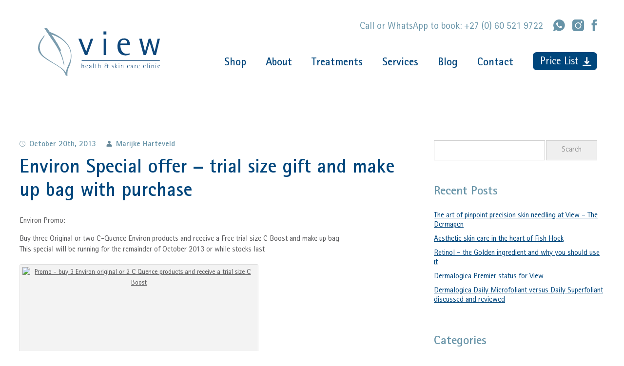

--- FILE ---
content_type: text/html; charset=UTF-8
request_url: https://viewhealthandskin.co.za/environ-special-offer-trial-size-gift-with-purchase/
body_size: 15655
content:
<!DOCTYPE html>
<html lang="en">
<head>

	<meta charset="utf-8">

	<title>View Health and Skin Care Clinic Environ Special offer - trial size gift and make up bag with purchase - View Health and Skin Care Clinic</title>

	<meta name="viewport" content="width=device-width, initial-scale=1">

	<link rel="shortcut icon" href="https://viewhealthandskin.co.za/wp-content/themes/viewhealthandskin/assets/images/favicon.ico" type="image/x-icon">
	<link rel="icon" href="https://viewhealthandskin.co.za/wp-content/themes/viewhealthandskin/assets/images/favicon.ico" type="image/x-icon">

	<link rel="stylesheet" href="https://viewhealthandskin.co.za/wp-content/themes/viewhealthandskin/assets/dist/css/main.css?1769561829">

	<meta name='robots' content='index, follow, max-image-preview:large, max-snippet:-1, max-video-preview:-1' />

	<!-- This site is optimized with the Yoast SEO plugin v26.1.1 - https://yoast.com/wordpress/plugins/seo/ -->
	<link rel="canonical" href="https://viewhealthandskin.co.za/environ-special-offer-trial-size-gift-with-purchase/" />
	<meta property="og:locale" content="en_US" />
	<meta property="og:type" content="article" />
	<meta property="og:title" content="Environ Special offer - trial size gift and make up bag with purchase - View Health and Skin Care Clinic" />
	<meta property="og:description" content="Environ Promo: Buy three Original or two C-Quence Environ products and receive a Free trial size C Boost and make up bag This special will be running for the remainder of October 2013 or while stocks last" />
	<meta property="og:url" content="https://viewhealthandskin.co.za/environ-special-offer-trial-size-gift-with-purchase/" />
	<meta property="og:site_name" content="View Health and Skin Care Clinic" />
	<meta property="article:published_time" content="2013-10-20T08:08:06+00:00" />
	<meta property="og:image" content="http://viewhealthandskin.co.za/wp-content/uploads/2013/10/photo-e1382470983200.jpg" />
	<meta name="author" content="Marijke Harteveld" />
	<meta name="twitter:card" content="summary_large_image" />
	<meta name="twitter:label1" content="Written by" />
	<meta name="twitter:data1" content="Marijke Harteveld" />
	<script type="application/ld+json" class="yoast-schema-graph">{"@context":"https://schema.org","@graph":[{"@type":"WebPage","@id":"https://viewhealthandskin.co.za/environ-special-offer-trial-size-gift-with-purchase/","url":"https://viewhealthandskin.co.za/environ-special-offer-trial-size-gift-with-purchase/","name":"Environ Special offer - trial size gift and make up bag with purchase - View Health and Skin Care Clinic","isPartOf":{"@id":"https://viewhealthandskin.co.za/#website"},"primaryImageOfPage":{"@id":"https://viewhealthandskin.co.za/environ-special-offer-trial-size-gift-with-purchase/#primaryimage"},"image":{"@id":"https://viewhealthandskin.co.za/environ-special-offer-trial-size-gift-with-purchase/#primaryimage"},"thumbnailUrl":"http://viewhealthandskin.co.za/wp-content/uploads/2013/10/photo-e1382470983200.jpg","datePublished":"2013-10-20T08:08:06+00:00","author":{"@id":"https://viewhealthandskin.co.za/#/schema/person/ddd9ba871a6d0aadbdd5e6c9dd7adc9a"},"breadcrumb":{"@id":"https://viewhealthandskin.co.za/environ-special-offer-trial-size-gift-with-purchase/#breadcrumb"},"inLanguage":"en-US","potentialAction":[{"@type":"ReadAction","target":["https://viewhealthandskin.co.za/environ-special-offer-trial-size-gift-with-purchase/"]}]},{"@type":"ImageObject","inLanguage":"en-US","@id":"https://viewhealthandskin.co.za/environ-special-offer-trial-size-gift-with-purchase/#primaryimage","url":"","contentUrl":""},{"@type":"BreadcrumbList","@id":"https://viewhealthandskin.co.za/environ-special-offer-trial-size-gift-with-purchase/#breadcrumb","itemListElement":[{"@type":"ListItem","position":1,"name":"Home","item":"https://viewhealthandskin.co.za/"},{"@type":"ListItem","position":2,"name":"Blog","item":"https://viewhealthandskin.co.za/blog/"},{"@type":"ListItem","position":3,"name":"Environ Special offer &#8211; trial size gift and make up bag with purchase"}]},{"@type":"WebSite","@id":"https://viewhealthandskin.co.za/#website","url":"https://viewhealthandskin.co.za/","name":"View Health and Skin Care Clinic","description":"","potentialAction":[{"@type":"SearchAction","target":{"@type":"EntryPoint","urlTemplate":"https://viewhealthandskin.co.za/?s={search_term_string}"},"query-input":{"@type":"PropertyValueSpecification","valueRequired":true,"valueName":"search_term_string"}}],"inLanguage":"en-US"},{"@type":"Person","@id":"https://viewhealthandskin.co.za/#/schema/person/ddd9ba871a6d0aadbdd5e6c9dd7adc9a","name":"Marijke Harteveld","image":{"@type":"ImageObject","inLanguage":"en-US","@id":"https://viewhealthandskin.co.za/#/schema/person/image/","url":"https://secure.gravatar.com/avatar/2343951628fa99c16ca6198fa72c7eb93f8146b6bfb6cf7ae9057b9ae8f971e3?s=96&d=mm&r=g","contentUrl":"https://secure.gravatar.com/avatar/2343951628fa99c16ca6198fa72c7eb93f8146b6bfb6cf7ae9057b9ae8f971e3?s=96&d=mm&r=g","caption":"Marijke Harteveld"},"url":"https://viewhealthandskin.co.za/author/marijke/"}]}</script>
	<!-- / Yoast SEO plugin. -->


<link rel="alternate" type="application/rss+xml" title="View Health and Skin Care Clinic &raquo; Environ Special offer &#8211; trial size gift and make up bag with purchase Comments Feed" href="https://viewhealthandskin.co.za/environ-special-offer-trial-size-gift-with-purchase/feed/" />
<link rel="alternate" title="oEmbed (JSON)" type="application/json+oembed" href="https://viewhealthandskin.co.za/wp-json/oembed/1.0/embed?url=https%3A%2F%2Fviewhealthandskin.co.za%2Fenviron-special-offer-trial-size-gift-with-purchase%2F" />
<link rel="alternate" title="oEmbed (XML)" type="text/xml+oembed" href="https://viewhealthandskin.co.za/wp-json/oembed/1.0/embed?url=https%3A%2F%2Fviewhealthandskin.co.za%2Fenviron-special-offer-trial-size-gift-with-purchase%2F&#038;format=xml" />
<style id='wp-img-auto-sizes-contain-inline-css' type='text/css'>
img:is([sizes=auto i],[sizes^="auto," i]){contain-intrinsic-size:3000px 1500px}
/*# sourceURL=wp-img-auto-sizes-contain-inline-css */
</style>
<link rel='stylesheet' id='formidable-css' href='https://viewhealthandskin.co.za/wp-content/plugins/formidable/css/formidableforms.css?ver=1017732' type='text/css' media='all' />
<style id='wp-emoji-styles-inline-css' type='text/css'>

	img.wp-smiley, img.emoji {
		display: inline !important;
		border: none !important;
		box-shadow: none !important;
		height: 1em !important;
		width: 1em !important;
		margin: 0 0.07em !important;
		vertical-align: -0.1em !important;
		background: none !important;
		padding: 0 !important;
	}
/*# sourceURL=wp-emoji-styles-inline-css */
</style>
<style id='wp-block-library-inline-css' type='text/css'>
:root{--wp-block-synced-color:#7a00df;--wp-block-synced-color--rgb:122,0,223;--wp-bound-block-color:var(--wp-block-synced-color);--wp-editor-canvas-background:#ddd;--wp-admin-theme-color:#007cba;--wp-admin-theme-color--rgb:0,124,186;--wp-admin-theme-color-darker-10:#006ba1;--wp-admin-theme-color-darker-10--rgb:0,107,160.5;--wp-admin-theme-color-darker-20:#005a87;--wp-admin-theme-color-darker-20--rgb:0,90,135;--wp-admin-border-width-focus:2px}@media (min-resolution:192dpi){:root{--wp-admin-border-width-focus:1.5px}}.wp-element-button{cursor:pointer}:root .has-very-light-gray-background-color{background-color:#eee}:root .has-very-dark-gray-background-color{background-color:#313131}:root .has-very-light-gray-color{color:#eee}:root .has-very-dark-gray-color{color:#313131}:root .has-vivid-green-cyan-to-vivid-cyan-blue-gradient-background{background:linear-gradient(135deg,#00d084,#0693e3)}:root .has-purple-crush-gradient-background{background:linear-gradient(135deg,#34e2e4,#4721fb 50%,#ab1dfe)}:root .has-hazy-dawn-gradient-background{background:linear-gradient(135deg,#faaca8,#dad0ec)}:root .has-subdued-olive-gradient-background{background:linear-gradient(135deg,#fafae1,#67a671)}:root .has-atomic-cream-gradient-background{background:linear-gradient(135deg,#fdd79a,#004a59)}:root .has-nightshade-gradient-background{background:linear-gradient(135deg,#330968,#31cdcf)}:root .has-midnight-gradient-background{background:linear-gradient(135deg,#020381,#2874fc)}:root{--wp--preset--font-size--normal:16px;--wp--preset--font-size--huge:42px}.has-regular-font-size{font-size:1em}.has-larger-font-size{font-size:2.625em}.has-normal-font-size{font-size:var(--wp--preset--font-size--normal)}.has-huge-font-size{font-size:var(--wp--preset--font-size--huge)}.has-text-align-center{text-align:center}.has-text-align-left{text-align:left}.has-text-align-right{text-align:right}.has-fit-text{white-space:nowrap!important}#end-resizable-editor-section{display:none}.aligncenter{clear:both}.items-justified-left{justify-content:flex-start}.items-justified-center{justify-content:center}.items-justified-right{justify-content:flex-end}.items-justified-space-between{justify-content:space-between}.screen-reader-text{border:0;clip-path:inset(50%);height:1px;margin:-1px;overflow:hidden;padding:0;position:absolute;width:1px;word-wrap:normal!important}.screen-reader-text:focus{background-color:#ddd;clip-path:none;color:#444;display:block;font-size:1em;height:auto;left:5px;line-height:normal;padding:15px 23px 14px;text-decoration:none;top:5px;width:auto;z-index:100000}html :where(.has-border-color){border-style:solid}html :where([style*=border-top-color]){border-top-style:solid}html :where([style*=border-right-color]){border-right-style:solid}html :where([style*=border-bottom-color]){border-bottom-style:solid}html :where([style*=border-left-color]){border-left-style:solid}html :where([style*=border-width]){border-style:solid}html :where([style*=border-top-width]){border-top-style:solid}html :where([style*=border-right-width]){border-right-style:solid}html :where([style*=border-bottom-width]){border-bottom-style:solid}html :where([style*=border-left-width]){border-left-style:solid}html :where(img[class*=wp-image-]){height:auto;max-width:100%}:where(figure){margin:0 0 1em}html :where(.is-position-sticky){--wp-admin--admin-bar--position-offset:var(--wp-admin--admin-bar--height,0px)}@media screen and (max-width:600px){html :where(.is-position-sticky){--wp-admin--admin-bar--position-offset:0px}}

/*# sourceURL=wp-block-library-inline-css */
</style><style id='global-styles-inline-css' type='text/css'>
:root{--wp--preset--aspect-ratio--square: 1;--wp--preset--aspect-ratio--4-3: 4/3;--wp--preset--aspect-ratio--3-4: 3/4;--wp--preset--aspect-ratio--3-2: 3/2;--wp--preset--aspect-ratio--2-3: 2/3;--wp--preset--aspect-ratio--16-9: 16/9;--wp--preset--aspect-ratio--9-16: 9/16;--wp--preset--color--black: #000000;--wp--preset--color--cyan-bluish-gray: #abb8c3;--wp--preset--color--white: #ffffff;--wp--preset--color--pale-pink: #f78da7;--wp--preset--color--vivid-red: #cf2e2e;--wp--preset--color--luminous-vivid-orange: #ff6900;--wp--preset--color--luminous-vivid-amber: #fcb900;--wp--preset--color--light-green-cyan: #7bdcb5;--wp--preset--color--vivid-green-cyan: #00d084;--wp--preset--color--pale-cyan-blue: #8ed1fc;--wp--preset--color--vivid-cyan-blue: #0693e3;--wp--preset--color--vivid-purple: #9b51e0;--wp--preset--gradient--vivid-cyan-blue-to-vivid-purple: linear-gradient(135deg,rgb(6,147,227) 0%,rgb(155,81,224) 100%);--wp--preset--gradient--light-green-cyan-to-vivid-green-cyan: linear-gradient(135deg,rgb(122,220,180) 0%,rgb(0,208,130) 100%);--wp--preset--gradient--luminous-vivid-amber-to-luminous-vivid-orange: linear-gradient(135deg,rgb(252,185,0) 0%,rgb(255,105,0) 100%);--wp--preset--gradient--luminous-vivid-orange-to-vivid-red: linear-gradient(135deg,rgb(255,105,0) 0%,rgb(207,46,46) 100%);--wp--preset--gradient--very-light-gray-to-cyan-bluish-gray: linear-gradient(135deg,rgb(238,238,238) 0%,rgb(169,184,195) 100%);--wp--preset--gradient--cool-to-warm-spectrum: linear-gradient(135deg,rgb(74,234,220) 0%,rgb(151,120,209) 20%,rgb(207,42,186) 40%,rgb(238,44,130) 60%,rgb(251,105,98) 80%,rgb(254,248,76) 100%);--wp--preset--gradient--blush-light-purple: linear-gradient(135deg,rgb(255,206,236) 0%,rgb(152,150,240) 100%);--wp--preset--gradient--blush-bordeaux: linear-gradient(135deg,rgb(254,205,165) 0%,rgb(254,45,45) 50%,rgb(107,0,62) 100%);--wp--preset--gradient--luminous-dusk: linear-gradient(135deg,rgb(255,203,112) 0%,rgb(199,81,192) 50%,rgb(65,88,208) 100%);--wp--preset--gradient--pale-ocean: linear-gradient(135deg,rgb(255,245,203) 0%,rgb(182,227,212) 50%,rgb(51,167,181) 100%);--wp--preset--gradient--electric-grass: linear-gradient(135deg,rgb(202,248,128) 0%,rgb(113,206,126) 100%);--wp--preset--gradient--midnight: linear-gradient(135deg,rgb(2,3,129) 0%,rgb(40,116,252) 100%);--wp--preset--font-size--small: 13px;--wp--preset--font-size--medium: 20px;--wp--preset--font-size--large: 36px;--wp--preset--font-size--x-large: 42px;--wp--preset--spacing--20: 0.44rem;--wp--preset--spacing--30: 0.67rem;--wp--preset--spacing--40: 1rem;--wp--preset--spacing--50: 1.5rem;--wp--preset--spacing--60: 2.25rem;--wp--preset--spacing--70: 3.38rem;--wp--preset--spacing--80: 5.06rem;--wp--preset--shadow--natural: 6px 6px 9px rgba(0, 0, 0, 0.2);--wp--preset--shadow--deep: 12px 12px 50px rgba(0, 0, 0, 0.4);--wp--preset--shadow--sharp: 6px 6px 0px rgba(0, 0, 0, 0.2);--wp--preset--shadow--outlined: 6px 6px 0px -3px rgb(255, 255, 255), 6px 6px rgb(0, 0, 0);--wp--preset--shadow--crisp: 6px 6px 0px rgb(0, 0, 0);}:where(.is-layout-flex){gap: 0.5em;}:where(.is-layout-grid){gap: 0.5em;}body .is-layout-flex{display: flex;}.is-layout-flex{flex-wrap: wrap;align-items: center;}.is-layout-flex > :is(*, div){margin: 0;}body .is-layout-grid{display: grid;}.is-layout-grid > :is(*, div){margin: 0;}:where(.wp-block-columns.is-layout-flex){gap: 2em;}:where(.wp-block-columns.is-layout-grid){gap: 2em;}:where(.wp-block-post-template.is-layout-flex){gap: 1.25em;}:where(.wp-block-post-template.is-layout-grid){gap: 1.25em;}.has-black-color{color: var(--wp--preset--color--black) !important;}.has-cyan-bluish-gray-color{color: var(--wp--preset--color--cyan-bluish-gray) !important;}.has-white-color{color: var(--wp--preset--color--white) !important;}.has-pale-pink-color{color: var(--wp--preset--color--pale-pink) !important;}.has-vivid-red-color{color: var(--wp--preset--color--vivid-red) !important;}.has-luminous-vivid-orange-color{color: var(--wp--preset--color--luminous-vivid-orange) !important;}.has-luminous-vivid-amber-color{color: var(--wp--preset--color--luminous-vivid-amber) !important;}.has-light-green-cyan-color{color: var(--wp--preset--color--light-green-cyan) !important;}.has-vivid-green-cyan-color{color: var(--wp--preset--color--vivid-green-cyan) !important;}.has-pale-cyan-blue-color{color: var(--wp--preset--color--pale-cyan-blue) !important;}.has-vivid-cyan-blue-color{color: var(--wp--preset--color--vivid-cyan-blue) !important;}.has-vivid-purple-color{color: var(--wp--preset--color--vivid-purple) !important;}.has-black-background-color{background-color: var(--wp--preset--color--black) !important;}.has-cyan-bluish-gray-background-color{background-color: var(--wp--preset--color--cyan-bluish-gray) !important;}.has-white-background-color{background-color: var(--wp--preset--color--white) !important;}.has-pale-pink-background-color{background-color: var(--wp--preset--color--pale-pink) !important;}.has-vivid-red-background-color{background-color: var(--wp--preset--color--vivid-red) !important;}.has-luminous-vivid-orange-background-color{background-color: var(--wp--preset--color--luminous-vivid-orange) !important;}.has-luminous-vivid-amber-background-color{background-color: var(--wp--preset--color--luminous-vivid-amber) !important;}.has-light-green-cyan-background-color{background-color: var(--wp--preset--color--light-green-cyan) !important;}.has-vivid-green-cyan-background-color{background-color: var(--wp--preset--color--vivid-green-cyan) !important;}.has-pale-cyan-blue-background-color{background-color: var(--wp--preset--color--pale-cyan-blue) !important;}.has-vivid-cyan-blue-background-color{background-color: var(--wp--preset--color--vivid-cyan-blue) !important;}.has-vivid-purple-background-color{background-color: var(--wp--preset--color--vivid-purple) !important;}.has-black-border-color{border-color: var(--wp--preset--color--black) !important;}.has-cyan-bluish-gray-border-color{border-color: var(--wp--preset--color--cyan-bluish-gray) !important;}.has-white-border-color{border-color: var(--wp--preset--color--white) !important;}.has-pale-pink-border-color{border-color: var(--wp--preset--color--pale-pink) !important;}.has-vivid-red-border-color{border-color: var(--wp--preset--color--vivid-red) !important;}.has-luminous-vivid-orange-border-color{border-color: var(--wp--preset--color--luminous-vivid-orange) !important;}.has-luminous-vivid-amber-border-color{border-color: var(--wp--preset--color--luminous-vivid-amber) !important;}.has-light-green-cyan-border-color{border-color: var(--wp--preset--color--light-green-cyan) !important;}.has-vivid-green-cyan-border-color{border-color: var(--wp--preset--color--vivid-green-cyan) !important;}.has-pale-cyan-blue-border-color{border-color: var(--wp--preset--color--pale-cyan-blue) !important;}.has-vivid-cyan-blue-border-color{border-color: var(--wp--preset--color--vivid-cyan-blue) !important;}.has-vivid-purple-border-color{border-color: var(--wp--preset--color--vivid-purple) !important;}.has-vivid-cyan-blue-to-vivid-purple-gradient-background{background: var(--wp--preset--gradient--vivid-cyan-blue-to-vivid-purple) !important;}.has-light-green-cyan-to-vivid-green-cyan-gradient-background{background: var(--wp--preset--gradient--light-green-cyan-to-vivid-green-cyan) !important;}.has-luminous-vivid-amber-to-luminous-vivid-orange-gradient-background{background: var(--wp--preset--gradient--luminous-vivid-amber-to-luminous-vivid-orange) !important;}.has-luminous-vivid-orange-to-vivid-red-gradient-background{background: var(--wp--preset--gradient--luminous-vivid-orange-to-vivid-red) !important;}.has-very-light-gray-to-cyan-bluish-gray-gradient-background{background: var(--wp--preset--gradient--very-light-gray-to-cyan-bluish-gray) !important;}.has-cool-to-warm-spectrum-gradient-background{background: var(--wp--preset--gradient--cool-to-warm-spectrum) !important;}.has-blush-light-purple-gradient-background{background: var(--wp--preset--gradient--blush-light-purple) !important;}.has-blush-bordeaux-gradient-background{background: var(--wp--preset--gradient--blush-bordeaux) !important;}.has-luminous-dusk-gradient-background{background: var(--wp--preset--gradient--luminous-dusk) !important;}.has-pale-ocean-gradient-background{background: var(--wp--preset--gradient--pale-ocean) !important;}.has-electric-grass-gradient-background{background: var(--wp--preset--gradient--electric-grass) !important;}.has-midnight-gradient-background{background: var(--wp--preset--gradient--midnight) !important;}.has-small-font-size{font-size: var(--wp--preset--font-size--small) !important;}.has-medium-font-size{font-size: var(--wp--preset--font-size--medium) !important;}.has-large-font-size{font-size: var(--wp--preset--font-size--large) !important;}.has-x-large-font-size{font-size: var(--wp--preset--font-size--x-large) !important;}
/*# sourceURL=global-styles-inline-css */
</style>

<style id='classic-theme-styles-inline-css' type='text/css'>
/*! This file is auto-generated */
.wp-block-button__link{color:#fff;background-color:#32373c;border-radius:9999px;box-shadow:none;text-decoration:none;padding:calc(.667em + 2px) calc(1.333em + 2px);font-size:1.125em}.wp-block-file__button{background:#32373c;color:#fff;text-decoration:none}
/*# sourceURL=/wp-includes/css/classic-themes.min.css */
</style>
<link rel="https://api.w.org/" href="https://viewhealthandskin.co.za/wp-json/" /><link rel="alternate" title="JSON" type="application/json" href="https://viewhealthandskin.co.za/wp-json/wp/v2/posts/448" /><link rel="EditURI" type="application/rsd+xml" title="RSD" href="https://viewhealthandskin.co.za/xmlrpc.php?rsd" />
<link rel='shortlink' href='https://viewhealthandskin.co.za/?p=448' />
<script>document.documentElement.className += " js";</script>

</head>
<body data-barba="wrapper" id="top">


<main data-barba="container" data-barba-namespace="environ-special-offer-trial-size-gift-with-purchase" class="main">

<div id="smooth-wrapper">
  <div id="smooth-content">

<div class="header">

	<a href="https://viewhealthandskin.co.za/" class="hd_logo">
	<svg id="Layer_1" data-name="Layer 1" xmlns="http://www.w3.org/2000/svg" xmlns:xlink="http://www.w3.org/1999/xlink" viewBox="0 0 272.03 108.41">
		<defs>
			<style>.cls-1{fill:none;}.cls-2,.cls-3{fill:#0e477b;}.cls-3{fill-rule:evenodd;}.cls-4{clip-path:url(#clip-path);}.cls-5{fill:#7b9cae;}</style>
			<clipPath id="clip-path" transform="translate(-343 -226)"><rect class="cls-1" x="343" y="226" width="272.03" height="108.41"/></clipPath>
		</defs>
		<rect class="cls-2" x="97.46" y="73.3" width="174.32" height="1.19"/><path class="cls-3" d="M447.71,287.22H453l13.12-36.51H460.6l-10,28.84L439.5,250.71h-6.29Zm0,0" transform="translate(-343 -226)"/><path class="cls-3" d="M489.14,241.19h6.44v-6.9h-6.44v6.9Zm0.38,46h5.68V250.71h-5.68v36.51Zm0,0" transform="translate(-343 -226)"/><path class="cls-3" d="M526.88,261.22c0-2,1.38-8.29,7.9-8.29s7.44,5.14,7.44,8.29H526.88Zm20.55,22.09a21.12,21.12,0,0,1-6.67,1.08c-11.27,0-14-11.74-14-19.79h21.4c0-3,0-14.73-13-14.73-10.66,0-14.81,7.59-14.81,18,0,13.42,7.13,20.17,18,20.17a27.56,27.56,0,0,0,9.05-1.46v-3.3Zm0,0" transform="translate(-343 -226)"/><path class="cls-3" d="M578.57,287.22h5.52l8-28h0.16l8.51,28h5.52L615,250.71H609.8l-6.52,28.61h-0.16l-8.44-28.61h-4.75l-8,28.84H581.8l-7-28.84h-5.91Zm0,0" transform="translate(-343 -226)"/><path class="cls-3" d="M440.44,316.8h0.83v-3.36c0-.76.77-3.25,2.27-3.25,1,0,1.14,1,1.14,1.8v4.81h0.83v-5.09c0-1.36-.44-2.29-1.82-2.29s-2.21,1.61-2.39,2.13h0v-5.2h-0.83V316.8Zm0,0" transform="translate(-343 -226)"/><path class="cls-3" d="M450.06,311.71a1.64,1.64,0,0,1,1.68-1.7,1.52,1.52,0,0,1,1.59,1.7h-3.27Zm4.05,4.45a4,4,0,0,1-1.3.18c-1,0-2.82-.56-2.82-4h4.25c0-2.18-1.18-2.87-2.39-2.87-2,0-2.78,1.5-2.78,3.59,0,2.57,1.18,4,3.53,4a6.19,6.19,0,0,0,1.51-.17v-0.64Zm0,0" transform="translate(-343 -226)"/><path class="cls-3" d="M461.17,313.79c0,1-.47,2.42-1.85,2.42a1.17,1.17,0,0,1-1.26-1.18c0-1.64,2.41-1.65,3.11-1.65v0.41Zm0,3H462v-4.89c0-1.21-.26-2.48-2.21-2.48s-2.38,1.13-2.48,1.92h1A1.2,1.2,0,0,1,459.7,310c1.47,0,1.47,1.17,1.47,2.29v0.48c-2.8,0-4,1-4,2.35a1.85,1.85,0,0,0,1.92,1.83,2.39,2.39,0,0,0,2.07-1.28h0v1.12Zm0,0" transform="translate(-343 -226)"/><rect class="cls-2" x="123.14" y="80.35" width="0.83" height="10.45"/><path class="cls-3" d="M474.37,316.27a1.92,1.92,0,0,1-.65.11c-1.31,0-1.31-1-1.31-1.67v-4.49h1.89v-0.62h-1.89v-2.2l-0.83.52v1.68h-1.18v0.62h1.18v5.07c0,1.51,1.09,1.68,2,1.68,0.26,0,.5,0,0.74,0v-0.65Zm0,0" transform="translate(-343 -226)"/><path class="cls-3" d="M477.59,316.8h0.83v-3.36c0-.76.77-3.25,2.27-3.25,1,0,1.13,1,1.13,1.8v4.81h0.83v-5.09c0-1.36-.44-2.29-1.82-2.29s-2.21,1.61-2.39,2.13h0v-5.2h-0.83V316.8Zm0,0" transform="translate(-343 -226)"/><path class="cls-3" d="M496.19,316.12a2.94,2.94,0,0,1-1.2.26,2.16,2.16,0,0,1-2.24-2.47c0-2,1.32-2.19,2.32-2.19h2.53v3c0,1.12,0,2.27,1.79,2.27a2,2,0,0,0,.71-0.12v-0.56a1.42,1.42,0,0,1-.53.09c-1.06,0-1.13-.82-1.13-1.61v-3.06h1.66v-0.62h-1.66v-3l-0.84.58v2.38h-2.91a1.86,1.86,0,0,1-2-1.82,1.91,1.91,0,0,1,2-2,4.45,4.45,0,0,1,1.47.29v-0.68a6,6,0,0,0-1.5-.2,2.61,2.61,0,0,0-2.91,2.54,2.12,2.12,0,0,0,1.56,2.1,2.56,2.56,0,0,0-1.62,2.65,2.77,2.77,0,0,0,3,3,4.51,4.51,0,0,0,1.45-.17v-0.68Zm0,0" transform="translate(-343 -226)"/><path class="cls-3" d="M511.86,309.68a7.85,7.85,0,0,0-1.69-.26c-1.32,0-2.42.5-2.42,1.86a1.93,1.93,0,0,0,1.12,1.66c1.49,0.74,2.54.94,2.54,2,0,0.91-.63,1.32-1.66,1.32a4.91,4.91,0,0,1-2.07-.55v0.92a5,5,0,0,0,2,.32c2.13,0,2.66-1.15,2.66-2.15,0-1.44-1.17-1.8-2.16-2.29s-1.57-.63-1.57-1.46a1.16,1.16,0,0,1,1.41-1,4.52,4.52,0,0,1,1.86.53v-0.89Zm0,0" transform="translate(-343 -226)"/><path class="cls-3" d="M515.46,316.8h0.83V313h0l2.89,3.83h1l-3-3.95,2.69-3.25H519l-2.65,3.29h0v-6.52h-0.83V316.8Zm0,0" transform="translate(-343 -226)"/><path class="cls-3" d="M523.14,307.58h1.06v-1.22h-1.06v1.22Zm0.12,9.22h0.83v-7.21h-0.83v7.21Zm0,0" transform="translate(-343 -226)"/><path class="cls-3" d="M529.06,309.59h-0.84v7.2h0.84v-3.25c0-.84.77-3.36,2.27-3.36,1,0,1.13.92,1.13,1.8v4.81h0.84v-5c0-.94-0.17-2.35-1.82-2.35s-2.21,1.61-2.39,2.13h0v-2Zm0,0" transform="translate(-343 -226)"/><path class="cls-3" d="M547,316.18a3.41,3.41,0,0,1-1.09.17c-1.76,0-2.76-1.45-2.76-3.48,0-1.35.34-2.85,1.73-2.85s1.35,1.12,1.35,1.71h1a2.15,2.15,0,0,0-2.3-2.3c-1.63,0-2.74,1.09-2.74,3.61,0,1.83.54,3.93,3.45,3.93a4.86,4.86,0,0,0,1.32-.17v-0.62Zm0,0" transform="translate(-343 -226)"/><path class="cls-3" d="M554,313.79c0,1-.47,2.42-1.85,2.42a1.17,1.17,0,0,1-1.26-1.18c0-1.64,2.41-1.65,3.11-1.65v0.41Zm0,3h0.83v-4.89c0-1.21-.26-2.48-2.21-2.48s-2.37,1.13-2.48,1.92h1a1.2,1.2,0,0,1,1.35-1.33c1.47,0,1.47,1.17,1.47,2.29v0.48c-2.8,0-4,1-4,2.35a1.85,1.85,0,0,0,1.92,1.83,2.39,2.39,0,0,0,2.07-1.28h0v1.12Zm0,0" transform="translate(-343 -226)"/><path class="cls-3" d="M559,316.8h0.83v-3.63c0-1.13.45-2.65,2-2.65h0.24v-1.09a2.84,2.84,0,0,0-2.22,1.77h0v-1.6H559v7.2Zm0,0" transform="translate(-343 -226)"/><path class="cls-3" d="M565.51,311.71a1.65,1.65,0,0,1,1.68-1.7,1.52,1.52,0,0,1,1.59,1.7h-3.27Zm4.05,4.45a4,4,0,0,1-1.3.18c-1,0-2.82-.56-2.82-4h4.25c0-2.18-1.18-2.87-2.39-2.87-2,0-2.79,1.5-2.79,3.59,0,2.57,1.18,4,3.53,4a6.16,6.16,0,0,0,1.51-.17v-0.64Zm0,0" transform="translate(-343 -226)"/><path class="cls-3" d="M582.84,316.18a3.42,3.42,0,0,1-1.09.17c-1.76,0-2.76-1.45-2.76-3.48,0-1.35.34-2.85,1.73-2.85s1.35,1.12,1.35,1.71h1a2.15,2.15,0,0,0-2.3-2.3c-1.63,0-2.74,1.09-2.74,3.61,0,1.83.55,3.93,3.45,3.93a4.86,4.86,0,0,0,1.32-.17v-0.62Zm0,0" transform="translate(-343 -226)"/><rect class="cls-2" x="243.46" y="80.35" width="0.83" height="10.45"/><path class="cls-3" d="M591.31,307.58h1.06v-1.22h-1.06v1.22Zm0.12,9.22h0.83v-7.21h-0.83v7.21Zm0,0" transform="translate(-343 -226)"/><path class="cls-3" d="M597.22,309.59h-0.83v7.2h0.83v-3.25c0-.84.77-3.36,2.27-3.36,1,0,1.13.92,1.13,1.8v4.81h0.83v-5c0-.94-0.17-2.35-1.82-2.35-1.5,0-2.21,1.61-2.39,2.13h0v-2Zm0,0" transform="translate(-343 -226)"/><path class="cls-3" d="M605.48,307.58h1.06v-1.22h-1.06v1.22Zm0.12,9.22h0.84v-7.21h-0.84v7.21Zm0,0" transform="translate(-343 -226)"/><g class="cls-4"><path class="cls-3" d="M614.76,316.18a3.44,3.44,0,0,1-1.09.17c-1.75,0-2.75-1.45-2.75-3.48,0-1.35.34-2.85,1.73-2.85s1.35,1.12,1.35,1.71h1a2.15,2.15,0,0,0-2.3-2.3c-1.63,0-2.74,1.09-2.74,3.61,0,1.83.54,3.93,3.45,3.93a4.86,4.86,0,0,0,1.32-.17v-0.62Zm0,0" transform="translate(-343 -226)"/><path class="cls-5" d="M408.64,262.3c-13.4-17.15-30.84-23.77-39.4-26.82-3.53-5.2-6-8.76-6-8.76l-6.7-.71s9.32,14.63,17.88,26.93c13.43,19.29,22,34.68,26.31,57l1.3,0.36s-2.85-14.56-5.81-22.46c-1.24-3.3-2.4-6.22-3.53-8.89l1.56-2.68a207.54,207.54,0,0,0-16-27.43c-1.69-2.43-3.65-5.47-5.36-8l0.15,0.07a80.77,80.77,0,0,1,19.7,9.15c16.9,11.44,25.84,26,23,45.25-1,6.66-5.72,15.64-8.2,21.79a29.33,29.33,0,0,0-2,9.88,31.6,31.6,0,0,0-8.27-9.25c-12.54-9.35-27-16.41-39.28-26.07-12.5-9.83-14.3-24.87-6.17-38,1.71-2.75,5.08-7.7,6.36-10.41l-2.3.65c-1.17,2.68-5.81,7.76-7.27,10.11-8.87,14.28-7.54,27,6.1,37.72C367,301.48,380,306.68,393.83,317c4.59,3.4,9.7,10.65,11,16.08l3.9,1.37a51.72,51.72,0,0,1,.39-11.76c0.52-3.35,2.29-6.61,3.64-9.73,7.2-16.71,6.68-36.84-4.09-50.62" transform="translate(-343 -226)"/></g>
	</svg>
	</a>

	<div class="hd_right">

		<div class="hd_right_top">
			
			Call or WhatsApp to book: <a href="https://wa.me/27605219722" target="blank">+27 (0) 60 521 9722</a>
			
			<div class="hd_right_top_social">

				<a href="https://wa.me/27605219722" target="_blank"><svg width="27" height="26" viewBox="0 0 27 26" fill="none" xmlns="http://www.w3.org/2000/svg">
					<path d="M0.68457 25.9951C0.735352 25.8304 0.768677 25.7114 0.808105 25.5946C1.49902 23.5545 2.18787 21.5138 2.88635 19.4764C2.95251 19.2841 2.9375 19.1395 2.83569 18.9637C-0.315552 13.5309 1.04932 6.55143 6.00879 2.71549C8.50934 0.781473 11.3474 -0.11312 14.4989 0.0055327C20.2906 0.22355 25.2962 4.49204 26.4317 10.1625C27.6871 16.4317 24.0593 22.6801 17.978 24.6692C14.5414 25.793 11.1967 25.5121 7.96301 23.886C7.8288 23.8183 7.62585 23.8077 7.48059 23.8532C5.32336 24.5259 3.17078 25.2124 1.01721 25.8955C0.925171 25.9245 0.832642 25.9508 0.68457 25.9951ZM9.85974 6.45786C9.53998 6.44938 9.12415 6.5059 8.776 6.83451C7.64935 7.89695 7.30756 9.17643 7.67871 10.665C7.93396 11.6889 8.51154 12.5471 9.07617 13.4144C10.8167 16.0874 13.1797 17.9153 16.2599 18.8163C17.4015 19.1502 18.4232 18.9786 19.4135 18.3678C20.2481 17.853 20.5198 17.0657 20.5263 16.1485C20.5272 16.0296 20.4337 15.8544 20.3325 15.7997C19.4416 15.3166 18.5406 14.8517 17.6387 14.3897C17.37 14.2521 17.1486 14.3222 16.9514 14.5624C16.6268 14.9584 16.2758 15.3326 15.9413 15.7205C15.7423 15.9511 15.5261 15.9869 15.2448 15.8627C13.3545 15.0287 11.9261 13.6982 10.931 11.8916C10.7831 11.6232 10.8084 11.4204 11.023 11.1921C11.3257 10.8699 11.5975 10.518 11.869 10.1683C12.017 9.97746 12.0066 9.76072 11.92 9.53532C11.6192 8.7512 11.3291 7.96299 11.031 7.17759C10.7877 6.53587 10.6678 6.45603 9.85974 6.45786Z" fill="#6894A8"/>
				</svg></a>

				<a href="https://www.instagram.com/marijkeharteveld/?hl=en" target="_blank"><svg width="26" height="26" viewBox="0 0 26 26" fill="none" xmlns="http://www.w3.org/2000/svg">
					<path d="M18.109 13.5106C18.0842 16.314 15.7858 18.5881 12.9944 18.5713C10.1573 18.5539 7.8866 16.2634 7.90497 13.4382C7.92331 10.6314 10.2034 8.3617 13.0048 8.36121C15.8324 8.36073 18.1338 10.6825 18.109 13.5106ZM26.0078 19.7334C26.0092 20.7799 25.8307 21.7868 25.3332 22.7163C24.3809 24.4954 22.9078 25.5712 20.9174 25.9159C20.5379 25.9815 20.1461 25.9943 19.7597 25.9953C17.5074 26.0028 15.2546 25.9988 13.0023 25.9988C10.7252 25.9988 8.44806 25.9963 6.17047 26.0003C4.95279 26.0023 3.81797 25.7136 2.79572 25.0435C1.27997 24.0495 0.364353 22.6553 0.0881075 20.8598C0.0256075 20.4546 0.00479448 20.0389 0.00427568 19.6278C-0.00118696 15.1807 -0.000698682 10.7336 0.00177324 6.28651C0.00229204 5.45673 0.100009 4.64033 0.421878 3.86604C1.30329 1.74964 2.87461 0.484384 5.13086 0.0865565C5.5098 0.019601 5.90265 0.00672255 6.28852 0.00623427C10.7688 0.000741103 15.2491 0.00727186 19.7294 0.000252822C21.4203 -0.00218858 22.9098 0.510202 24.1368 1.68964C25.2717 2.78083 25.9338 4.12202 25.974 5.69972C26.0266 7.75269 26.0033 9.80805 26.0057 11.862C26.0097 14.4858 26.0048 17.1096 26.0078 19.7334ZM19.9655 13.4819C19.9968 9.6692 16.8586 6.51612 13.0266 6.50971C9.17569 6.50324 6.04944 9.61714 6.042 13.4665C6.03507 17.2907 9.16431 20.4228 12.9978 20.4283C16.8343 20.4342 19.9343 17.3437 19.9655 13.4819ZM22.2818 5.58216C22.2868 4.55647 21.4595 3.72718 20.4323 3.72816C19.4076 3.72865 18.5743 4.5644 18.5817 5.5832C18.5891 6.5995 19.4026 7.41493 20.4214 7.4278C21.4377 7.44068 22.2774 6.60792 22.2818 5.58216Z" fill="#6894A8"/>
				</svg></a>

				<a href="https://www.facebook.com/View.Health.And.Skin" target="_blank"><svg width="13" height="26" viewBox="0 0 13 26" fill="none" xmlns="http://www.w3.org/2000/svg">
					<path fill-rule="evenodd" clip-rule="evenodd" d="M12.5093 13.0061H8.72427V26.0001H3.11427V13.0061H0.447266V8.41512H3.11427V5.44512C3.11427 3.32112 4.16327 -0.00488281 8.77527 -0.00488281L12.9293 0.0121172V4.46712H9.91427C9.42027 4.46712 8.72427 4.70512 8.72427 5.71812V8.41912H12.9993L12.5093 13.0061Z" fill="#6894A8"/> 
				</svg></a>

			</div>
		</div>

		<ul id="menu-top-navigation" class="menu"><li id="menu-item-23" class="menu-item menu-item-type-custom menu-item-object-custom menu-item-has-children menu-item-23"><a href="#">Shop</a>
<ul class="sub-menu">
	<li id="menu-item-30" class="menu-item menu-item-type-custom menu-item-object-custom menu-item-30"><a href="https://www.gobeauty.co.za/listing/View+Health+and+Skincare+Clinic">GoBeauty</a></li>
</ul>
</li>
<li id="menu-item-122" class="scroll menu-item menu-item-type-custom menu-item-object-custom menu-item-home menu-item-122"><a href="https://viewhealthandskin.co.za/#about">About</a></li>
<li id="menu-item-124" class="menu-item menu-item-type-custom menu-item-object-custom menu-item-has-children menu-item-124"><a href="#">Treatments</a>
<ul class="sub-menu">
	<li id="menu-item-31" class="scroll menu-item menu-item-type-custom menu-item-object-custom menu-item-home menu-item-31"><a href="https://viewhealthandskin.co.za/#face-treatments">Face Treatments</a></li>
	<li id="menu-item-32" class="scroll menu-item menu-item-type-custom menu-item-object-custom menu-item-home menu-item-32"><a href="https://viewhealthandskin.co.za/#body-treatments">Body Treatments</a></li>
</ul>
</li>
<li id="menu-item-26" class="menu-item menu-item-type-post_type menu-item-object-page menu-item-26"><a href="https://viewhealthandskin.co.za/services/">Services</a></li>
<li id="menu-item-27" class="menu-item menu-item-type-post_type menu-item-object-page current_page_parent menu-item-27"><a href="https://viewhealthandskin.co.za/blog/">Blog</a></li>
<li id="menu-item-123" class="scroll menu-item menu-item-type-custom menu-item-object-custom menu-item-123"><a href="#contact">Contact</a></li>
</ul>
		<div class="btn_pricelist">
			<a href="https://viewhealthandskin.co.za/wp-content/uploads/2025/10/View-Price-List-Sep25.pdf" target="_blank">Price List</a>
		</div>

	</div>

	<svg width="22" height="21" viewBox="0 0 22 21" fill="none" class="btn_close" style="display: none;">
		<line x1="1.35355" y1="0.646447" x2="21.3536" y2="20.6464" stroke="#C6A99F"/>
		<line x1="0.646447" y1="20.6464" x2="20.6464" y2="0.646447" stroke="#C6A99F"/>
	</svg>
	
	<svg width="20" height="20" viewBox="0 0 20 20" class="btn_menu">
		<path d="M1 3v2h18V3zm0 8h18V9H1zm0 6h18v-2H1z"/>
	</svg>

</div>

<div class="blog_detail">

	<div class="bd_left">
	
		<div class="post" id="post-448">

			<div class="post_details">
				<span class="timestamp">
					October 20th, 2013				</span>
				<span class="author">
				Marijke Harteveld				</span>
			</div>

			<h2><a href="https://viewhealthandskin.co.za/environ-special-offer-trial-size-gift-with-purchase/">Environ Special offer &#8211; trial size gift and make up bag with purchase</a></h2>

			<div class="content">

				<p>Environ Promo:</p>
<p>Buy three Original or two C-Quence Environ products and receive a Free trial size C Boost and make up bag<br />
This special will be running for the remainder of October 2013 or while stocks last</p>
<div id="attachment_786" style="width: 490px" class="wp-caption alignleft"><a href="http://viewhealthandskin.co.za/blog/?attachment_id=786" rel="attachment wp-att-786"><img fetchpriority="high" decoding="async" aria-describedby="caption-attachment-786" class="size-full wp-image-786" alt="Promo - buy 3 Environ original or 2 C Quence products and receive a trial size C Boost" src="http://viewhealthandskin.co.za/wp-content/uploads/2013/10/photo-e1382470983200.jpg" width="480" height="640" /></a><p id="caption-attachment-786" class="wp-caption-text">Environ promotion for October or while stock lasts</p></div>

				<div style="clear: both;"></div>
			</div>

		</div>

		<div class="post_comments">
			
<!-- You can start editing here. -->


			<!-- If comments are open, but there are no comments. -->

	 


<div id="respond">

<h3>Leave a Reply</h3>

<div class="cancel-comment-reply">
	<small><a rel="nofollow" id="cancel-comment-reply-link" href="/environ-special-offer-trial-size-gift-with-purchase/#respond" style="display:none;">Click here to cancel reply.</a></small>
</div>


<form action="https://viewhealthandskin.co.za/wp-comments-post.php" method="post" id="commentform">


<p><input type="text" name="author" id="author" value="" size="22" tabindex="1" aria-required='true' />
<label for="author"><small>Name (required)</small></label></p>

<p><input type="text" name="email" id="email" value="" size="22" tabindex="2" aria-required='true' />
<label for="email"><small>Mail (will not be published) (required)</small></label></p>

<p><input type="text" name="url" id="url" value="" size="22" tabindex="3" />
<label for="url"><small>Website</small></label></p>


<!--<p><small><strong>XHTML:</strong> You can use these tags: <code>&lt;a href=&quot;&quot; title=&quot;&quot;&gt; &lt;abbr title=&quot;&quot;&gt; &lt;acronym title=&quot;&quot;&gt; &lt;b&gt; &lt;blockquote cite=&quot;&quot;&gt; &lt;cite&gt; &lt;code&gt; &lt;del datetime=&quot;&quot;&gt; &lt;em&gt; &lt;i&gt; &lt;q cite=&quot;&quot;&gt; &lt;s&gt; &lt;strike&gt; &lt;strong&gt; </code></small></p>-->

<p><textarea name="comment" id="comment" cols="58" rows="10" tabindex="4"></textarea></p>

<p><input name="submit" type="submit" id="submit" tabindex="5" value="Submit Comment" />
<input type='hidden' name='comment_post_ID' value='448' id='comment_post_ID' />
<input type='hidden' name='comment_parent' id='comment_parent' value='0' />
</p>

</form>

</div>

		</div>

		</div>
	
	<div class="bd_right">
		<div class="sidebar">

	<div class="searchform_out">

		<form role="search" method="get" id="searchform" class="searchform" action="https://viewhealthandskin.co.za/">
				<div>
					<label class="screen-reader-text" for="s">Search for:</label>
					<input type="text" value="" name="s" id="s" />
					<input type="submit" id="searchsubmit" value="Search" />
				</div>
			</form>
	</div>

	<ul class="sb_nav">
		<li class="recent_posts">
			<h4>Recent Posts</h4>
			<ul>
			<li><a href="https://viewhealthandskin.co.za/the-art-of-pinpoint-precision-skin-needling-at-view-the-dermapen/">The art of pinpoint precision skin needling at View &#8211; The Dermapen</a></li><li><a href="https://viewhealthandskin.co.za/aesthetic-skin-care-in-the-heart-of-fish-hoek/">Aesthetic skin care in the heart of Fish Hoek</a></li><li><a href="https://viewhealthandskin.co.za/retinol-the-golden-ingredient-and-why-you-should-use-it/">Retinol &#8211; the Golden ingredient and why you should use it</a></li><li><a href="https://viewhealthandskin.co.za/dermalogica-premier-status-for-view/">Dermalogica Premier status for View</a></li><li><a href="https://viewhealthandskin.co.za/dermalogica-daily-microfoliant-versus-daily-superfoliant-discussed-and-reviewed/">Dermalogica Daily Microfoliant versus Daily Superfoliant discussed and reviewed</a></li>	
			</ul>
		</li>
		
		<li class="categories"><h4>Categories</h4><ul>	<li class="cat-item cat-item-14"><a href="https://viewhealthandskin.co.za/category/dermalogica/">Dermalogica</a> (40)
</li>
	<li class="cat-item cat-item-17"><a href="https://viewhealthandskin.co.za/category/dmk/">DMK</a> (22)
</li>
	<li class="cat-item cat-item-20"><a href="https://viewhealthandskin.co.za/category/environ/">Environ</a> (13)
</li>
	<li class="cat-item cat-item-5"><a href="https://viewhealthandskin.co.za/category/news/">News</a> (45)
</li>
	<li class="cat-item cat-item-34"><a href="https://viewhealthandskin.co.za/category/promotions/">Promotions</a> (15)
</li>
	<li class="cat-item cat-item-28"><a href="https://viewhealthandskin.co.za/category/treatments/">Treatments</a> (35)
</li>
	<li class="cat-item cat-item-1"><a href="https://viewhealthandskin.co.za/category/uncategorized/">Uncategorized</a> (1)
</li>
</ul></li>
	</ul>
	
</div>

	</div>

</div>


<div class="footer" id="contact">

	<div class="container">

		<div class="footer_cols">
			<div class="fcol">
				
				<a href="https://viewhealthandskin.co.za/" class="ft_logo">
				<svg id="Layer_1" data-name="Layer 1" xmlns="http://www.w3.org/2000/svg" xmlns:xlink="http://www.w3.org/1999/xlink" viewBox="0 0 272.03 108.41">
					<defs>
						<style>.cls-1{fill:none;}.cls-2,.cls-3{fill:#0e477b;}.cls-3{fill-rule:evenodd;}.cls-4{clip-path:url(#clip-path);}.cls-5{fill:#7b9cae;}</style>
						<clipPath id="clip-path" transform="translate(-343 -226)"><rect class="cls-1" x="343" y="226" width="272.03" height="108.41"/></clipPath>
					</defs>
					<rect class="cls-2" x="97.46" y="73.3" width="174.32" height="1.19"/><path class="cls-3" d="M447.71,287.22H453l13.12-36.51H460.6l-10,28.84L439.5,250.71h-6.29Zm0,0" transform="translate(-343 -226)"/><path class="cls-3" d="M489.14,241.19h6.44v-6.9h-6.44v6.9Zm0.38,46h5.68V250.71h-5.68v36.51Zm0,0" transform="translate(-343 -226)"/><path class="cls-3" d="M526.88,261.22c0-2,1.38-8.29,7.9-8.29s7.44,5.14,7.44,8.29H526.88Zm20.55,22.09a21.12,21.12,0,0,1-6.67,1.08c-11.27,0-14-11.74-14-19.79h21.4c0-3,0-14.73-13-14.73-10.66,0-14.81,7.59-14.81,18,0,13.42,7.13,20.17,18,20.17a27.56,27.56,0,0,0,9.05-1.46v-3.3Zm0,0" transform="translate(-343 -226)"/><path class="cls-3" d="M578.57,287.22h5.52l8-28h0.16l8.51,28h5.52L615,250.71H609.8l-6.52,28.61h-0.16l-8.44-28.61h-4.75l-8,28.84H581.8l-7-28.84h-5.91Zm0,0" transform="translate(-343 -226)"/><path class="cls-3" d="M440.44,316.8h0.83v-3.36c0-.76.77-3.25,2.27-3.25,1,0,1.14,1,1.14,1.8v4.81h0.83v-5.09c0-1.36-.44-2.29-1.82-2.29s-2.21,1.61-2.39,2.13h0v-5.2h-0.83V316.8Zm0,0" transform="translate(-343 -226)"/><path class="cls-3" d="M450.06,311.71a1.64,1.64,0,0,1,1.68-1.7,1.52,1.52,0,0,1,1.59,1.7h-3.27Zm4.05,4.45a4,4,0,0,1-1.3.18c-1,0-2.82-.56-2.82-4h4.25c0-2.18-1.18-2.87-2.39-2.87-2,0-2.78,1.5-2.78,3.59,0,2.57,1.18,4,3.53,4a6.19,6.19,0,0,0,1.51-.17v-0.64Zm0,0" transform="translate(-343 -226)"/><path class="cls-3" d="M461.17,313.79c0,1-.47,2.42-1.85,2.42a1.17,1.17,0,0,1-1.26-1.18c0-1.64,2.41-1.65,3.11-1.65v0.41Zm0,3H462v-4.89c0-1.21-.26-2.48-2.21-2.48s-2.38,1.13-2.48,1.92h1A1.2,1.2,0,0,1,459.7,310c1.47,0,1.47,1.17,1.47,2.29v0.48c-2.8,0-4,1-4,2.35a1.85,1.85,0,0,0,1.92,1.83,2.39,2.39,0,0,0,2.07-1.28h0v1.12Zm0,0" transform="translate(-343 -226)"/><rect class="cls-2" x="123.14" y="80.35" width="0.83" height="10.45"/><path class="cls-3" d="M474.37,316.27a1.92,1.92,0,0,1-.65.11c-1.31,0-1.31-1-1.31-1.67v-4.49h1.89v-0.62h-1.89v-2.2l-0.83.52v1.68h-1.18v0.62h1.18v5.07c0,1.51,1.09,1.68,2,1.68,0.26,0,.5,0,0.74,0v-0.65Zm0,0" transform="translate(-343 -226)"/><path class="cls-3" d="M477.59,316.8h0.83v-3.36c0-.76.77-3.25,2.27-3.25,1,0,1.13,1,1.13,1.8v4.81h0.83v-5.09c0-1.36-.44-2.29-1.82-2.29s-2.21,1.61-2.39,2.13h0v-5.2h-0.83V316.8Zm0,0" transform="translate(-343 -226)"/><path class="cls-3" d="M496.19,316.12a2.94,2.94,0,0,1-1.2.26,2.16,2.16,0,0,1-2.24-2.47c0-2,1.32-2.19,2.32-2.19h2.53v3c0,1.12,0,2.27,1.79,2.27a2,2,0,0,0,.71-0.12v-0.56a1.42,1.42,0,0,1-.53.09c-1.06,0-1.13-.82-1.13-1.61v-3.06h1.66v-0.62h-1.66v-3l-0.84.58v2.38h-2.91a1.86,1.86,0,0,1-2-1.82,1.91,1.91,0,0,1,2-2,4.45,4.45,0,0,1,1.47.29v-0.68a6,6,0,0,0-1.5-.2,2.61,2.61,0,0,0-2.91,2.54,2.12,2.12,0,0,0,1.56,2.1,2.56,2.56,0,0,0-1.62,2.65,2.77,2.77,0,0,0,3,3,4.51,4.51,0,0,0,1.45-.17v-0.68Zm0,0" transform="translate(-343 -226)"/><path class="cls-3" d="M511.86,309.68a7.85,7.85,0,0,0-1.69-.26c-1.32,0-2.42.5-2.42,1.86a1.93,1.93,0,0,0,1.12,1.66c1.49,0.74,2.54.94,2.54,2,0,0.91-.63,1.32-1.66,1.32a4.91,4.91,0,0,1-2.07-.55v0.92a5,5,0,0,0,2,.32c2.13,0,2.66-1.15,2.66-2.15,0-1.44-1.17-1.8-2.16-2.29s-1.57-.63-1.57-1.46a1.16,1.16,0,0,1,1.41-1,4.52,4.52,0,0,1,1.86.53v-0.89Zm0,0" transform="translate(-343 -226)"/><path class="cls-3" d="M515.46,316.8h0.83V313h0l2.89,3.83h1l-3-3.95,2.69-3.25H519l-2.65,3.29h0v-6.52h-0.83V316.8Zm0,0" transform="translate(-343 -226)"/><path class="cls-3" d="M523.14,307.58h1.06v-1.22h-1.06v1.22Zm0.12,9.22h0.83v-7.21h-0.83v7.21Zm0,0" transform="translate(-343 -226)"/><path class="cls-3" d="M529.06,309.59h-0.84v7.2h0.84v-3.25c0-.84.77-3.36,2.27-3.36,1,0,1.13.92,1.13,1.8v4.81h0.84v-5c0-.94-0.17-2.35-1.82-2.35s-2.21,1.61-2.39,2.13h0v-2Zm0,0" transform="translate(-343 -226)"/><path class="cls-3" d="M547,316.18a3.41,3.41,0,0,1-1.09.17c-1.76,0-2.76-1.45-2.76-3.48,0-1.35.34-2.85,1.73-2.85s1.35,1.12,1.35,1.71h1a2.15,2.15,0,0,0-2.3-2.3c-1.63,0-2.74,1.09-2.74,3.61,0,1.83.54,3.93,3.45,3.93a4.86,4.86,0,0,0,1.32-.17v-0.62Zm0,0" transform="translate(-343 -226)"/><path class="cls-3" d="M554,313.79c0,1-.47,2.42-1.85,2.42a1.17,1.17,0,0,1-1.26-1.18c0-1.64,2.41-1.65,3.11-1.65v0.41Zm0,3h0.83v-4.89c0-1.21-.26-2.48-2.21-2.48s-2.37,1.13-2.48,1.92h1a1.2,1.2,0,0,1,1.35-1.33c1.47,0,1.47,1.17,1.47,2.29v0.48c-2.8,0-4,1-4,2.35a1.85,1.85,0,0,0,1.92,1.83,2.39,2.39,0,0,0,2.07-1.28h0v1.12Zm0,0" transform="translate(-343 -226)"/><path class="cls-3" d="M559,316.8h0.83v-3.63c0-1.13.45-2.65,2-2.65h0.24v-1.09a2.84,2.84,0,0,0-2.22,1.77h0v-1.6H559v7.2Zm0,0" transform="translate(-343 -226)"/><path class="cls-3" d="M565.51,311.71a1.65,1.65,0,0,1,1.68-1.7,1.52,1.52,0,0,1,1.59,1.7h-3.27Zm4.05,4.45a4,4,0,0,1-1.3.18c-1,0-2.82-.56-2.82-4h4.25c0-2.18-1.18-2.87-2.39-2.87-2,0-2.79,1.5-2.79,3.59,0,2.57,1.18,4,3.53,4a6.16,6.16,0,0,0,1.51-.17v-0.64Zm0,0" transform="translate(-343 -226)"/><path class="cls-3" d="M582.84,316.18a3.42,3.42,0,0,1-1.09.17c-1.76,0-2.76-1.45-2.76-3.48,0-1.35.34-2.85,1.73-2.85s1.35,1.12,1.35,1.71h1a2.15,2.15,0,0,0-2.3-2.3c-1.63,0-2.74,1.09-2.74,3.61,0,1.83.55,3.93,3.45,3.93a4.86,4.86,0,0,0,1.32-.17v-0.62Zm0,0" transform="translate(-343 -226)"/><rect class="cls-2" x="243.46" y="80.35" width="0.83" height="10.45"/><path class="cls-3" d="M591.31,307.58h1.06v-1.22h-1.06v1.22Zm0.12,9.22h0.83v-7.21h-0.83v7.21Zm0,0" transform="translate(-343 -226)"/><path class="cls-3" d="M597.22,309.59h-0.83v7.2h0.83v-3.25c0-.84.77-3.36,2.27-3.36,1,0,1.13.92,1.13,1.8v4.81h0.83v-5c0-.94-0.17-2.35-1.82-2.35-1.5,0-2.21,1.61-2.39,2.13h0v-2Zm0,0" transform="translate(-343 -226)"/><path class="cls-3" d="M605.48,307.58h1.06v-1.22h-1.06v1.22Zm0.12,9.22h0.84v-7.21h-0.84v7.21Zm0,0" transform="translate(-343 -226)"/><g class="cls-4"><path class="cls-3" d="M614.76,316.18a3.44,3.44,0,0,1-1.09.17c-1.75,0-2.75-1.45-2.75-3.48,0-1.35.34-2.85,1.73-2.85s1.35,1.12,1.35,1.71h1a2.15,2.15,0,0,0-2.3-2.3c-1.63,0-2.74,1.09-2.74,3.61,0,1.83.54,3.93,3.45,3.93a4.86,4.86,0,0,0,1.32-.17v-0.62Zm0,0" transform="translate(-343 -226)"/><path class="cls-5" d="M408.64,262.3c-13.4-17.15-30.84-23.77-39.4-26.82-3.53-5.2-6-8.76-6-8.76l-6.7-.71s9.32,14.63,17.88,26.93c13.43,19.29,22,34.68,26.31,57l1.3,0.36s-2.85-14.56-5.81-22.46c-1.24-3.3-2.4-6.22-3.53-8.89l1.56-2.68a207.54,207.54,0,0,0-16-27.43c-1.69-2.43-3.65-5.47-5.36-8l0.15,0.07a80.77,80.77,0,0,1,19.7,9.15c16.9,11.44,25.84,26,23,45.25-1,6.66-5.72,15.64-8.2,21.79a29.33,29.33,0,0,0-2,9.88,31.6,31.6,0,0,0-8.27-9.25c-12.54-9.35-27-16.41-39.28-26.07-12.5-9.83-14.3-24.87-6.17-38,1.71-2.75,5.08-7.7,6.36-10.41l-2.3.65c-1.17,2.68-5.81,7.76-7.27,10.11-8.87,14.28-7.54,27,6.1,37.72C367,301.48,380,306.68,393.83,317c4.59,3.4,9.7,10.65,11,16.08l3.9,1.37a51.72,51.72,0,0,1,.39-11.76c0.52-3.35,2.29-6.61,3.64-9.73,7.2-16.71,6.68-36.84-4.09-50.62" transform="translate(-343 -226)"/></g>
				</svg>
				</a>

				<br><br><br>

				<h5>Send a message</h5>

				<div class="frm_forms " id="frm_form_1_container" >
<form enctype="multipart/form-data" method="post" class="frm-show-form  frm_pro_form " id="form_send-a-message" >
<div class="frm_form_fields ">
<fieldset>
<legend class="frm_screen_reader">Send a message</legend>

<div class="frm_fields_container">
<input type="hidden" name="frm_action" value="create" />
<input type="hidden" name="form_id" value="1" />
<input type="hidden" name="frm_hide_fields_1" id="frm_hide_fields_1" value="" />
<input type="hidden" name="form_key" value="send-a-message" />
<input type="hidden" name="item_meta[0]" value="" />
<input type="hidden" id="frm_submit_entry_1" name="frm_submit_entry_1" value="fbd1d6e229" /><input type="hidden" name="_wp_http_referer" value="/environ-special-offer-trial-size-gift-with-purchase/" /><div id="frm_field_1_container" class="frm_form_field form-field  frm_required_field frm_top_container frm_full">
    <label for="field_qh4icy" id="field_qh4icy_label" class="frm_primary_label">Name
        <span class="frm_required" aria-hidden="true">*</span>
    </label>
    <input  type="text" id="field_qh4icy" name="item_meta[1]" value=""  placeholder="Name" data-reqmsg="Name cannot be blank." aria-required="true" data-invmsg="Name is invalid" aria-invalid="false"   />
    
    
</div>
<div id="frm_field_3_container" class="frm_form_field form-field  frm_required_field frm_top_container frm_full">
    <label for="field_29yf4d" id="field_29yf4d_label" class="frm_primary_label">Email address
        <span class="frm_required" aria-hidden="true">*</span>
    </label>
    <input type="email" id="field_29yf4d" name="item_meta[3]" value=""  placeholder="Email address" data-reqmsg="Email address cannot be blank." aria-required="true" data-invmsg="Please enter a valid email address" aria-invalid="false"  />
    
    
</div>
<div id="frm_field_4_container" class="frm_form_field form-field  frm_required_field frm_top_container frm_full">
    <label for="field_e6lis6" id="field_e6lis6_label" class="frm_primary_label">Contact number
        <span class="frm_required" aria-hidden="true">*</span>
    </label>
    <input  type="text" id="field_e6lis6" name="item_meta[4]" value=""  placeholder="Contact number" data-reqmsg="Contact number cannot be blank." aria-required="true" data-invmsg="Subject is invalid" aria-invalid="false"   />
    
    
</div>
<div id="frm_field_5_container" class="frm_form_field form-field  frm_required_field frm_top_container frm_full">
    <label for="field_9jv0r1" id="field_9jv0r1_label" class="frm_primary_label">Your message
        <span class="frm_required" aria-hidden="true">*</span>
    </label>
    <textarea name="item_meta[5]" id="field_9jv0r1" rows="5"  placeholder="Your message..." data-reqmsg="Your message cannot be blank." aria-required="true" data-invmsg="Your message is invalid" aria-invalid="false"  ></textarea>
    
    
</div>
<div id="frm_field_7_container" class="frm_form_field form-field  frm_none_container">
    <label for="h-captcha-response" id="field_z26du_label" class="frm_primary_label">Captcha
        <span class="frm_required" aria-hidden="true"></span>
    </label>
    <div  id="field_z26du" class="h-captcha" data-sitekey="e1cc22ed-8d19-45e3-a2d0-0678e8814402" data-size="normal" data-theme="light"></div>
    
    
</div>
	<input type="hidden" name="item_key" value="" />
			<div id="frm_field_8_container">
			<label for="field_lpib6" >
				If you are human, leave this field blank.			</label>
			<input  id="field_lpib6" type="text" class="frm_form_field form-field frm_verify" name="item_meta[8]" value=""  />
		</div>
		<input name="frm_state" type="hidden" value="/0ESRfgpnWh7PKfq8rDthh0CbyR0ICwzZkiysJPcj1VVdk484QCGv+b2a8BkHRIu" /><div class="frm_submit frm_flex">
<button class="frm_button_submit frm_final_submit" type="submit"   formnovalidate="formnovalidate">Send</button>



</div></div>
</fieldset>
</div>

</form>
</div>

			</div>
			<div class="fcol">
				
			<h5>Contact</h5>

				<ul>
					<li><a href="">+27 (0) 60 521 9722</a></li>
					<li><a href="">view@telkomsa.net</a></li>
				</ul>

				<br><br>

				<h5>Location</h5>
				<p>Shop 3, Devonshire Court, Recreation Road, Fish Hoek, Cape Town</p>

				<br><br>

				<div class="wpb_map_wraper">
					<iframe src="https://www.google.com/maps/embed?pb=!1m18!1m12!1m3!1d6604.54231160184!2d18.425507159236396!3d-34.13940426059064!2m3!1f0!2f0!3f0!3m2!1i1024!2i768!4f13.1!3m3!1m2!1s0x1dcc401d2311391d%3A0x35bb3022c45012ec!2sDevonshire+Court!5e0!3m2!1sen!2sza!4v1509405560238" width="310" height="310" frameborder="0" style="border:0" allowfullscreen></iframe>
				</div>

			</div>
			<div class="fcol">

				<div class="btn_pricelist">
					<a href="https://viewhealthandskin.co.za/wp-content/uploads/2025/10/View-Price-List-Sep25.pdf" target="_blank">Price List</a>
				</div>

				<br><br>
				
				<h5>Opening times</h5>

				<p><strong>By appointment</strong></p>
				<br>
				
				<table>
				<tr>
					<td>Monday to Friday</td>
					<td>09:00 – 17:00</td>
				</tr>
				<tr>
					<td>Saturday (Biweekly)</td>
					<td>10:00 – 14:00</td>
				</tr>
				<tr>
					<td>Sunday & Pub. Holidays</td>
					<td>Closed</td>
				</tr>
				</table>

				<br><br><br>

				<!-- <h5>Sign up for news and promotions</h5> -->

				
				<div class="ft_follow">
					
					Follow us
					
					<div class="ft_follow_social">

						<a href="https://wa.me/27605219722" target="_blank"><svg width="27" height="26" viewBox="0 0 27 26" fill="none" xmlns="http://www.w3.org/2000/svg">
							<path d="M0.68457 25.9951C0.735352 25.8304 0.768677 25.7114 0.808105 25.5946C1.49902 23.5545 2.18787 21.5138 2.88635 19.4764C2.95251 19.2841 2.9375 19.1395 2.83569 18.9637C-0.315552 13.5309 1.04932 6.55143 6.00879 2.71549C8.50934 0.781473 11.3474 -0.11312 14.4989 0.0055327C20.2906 0.22355 25.2962 4.49204 26.4317 10.1625C27.6871 16.4317 24.0593 22.6801 17.978 24.6692C14.5414 25.793 11.1967 25.5121 7.96301 23.886C7.8288 23.8183 7.62585 23.8077 7.48059 23.8532C5.32336 24.5259 3.17078 25.2124 1.01721 25.8955C0.925171 25.9245 0.832642 25.9508 0.68457 25.9951ZM9.85974 6.45786C9.53998 6.44938 9.12415 6.5059 8.776 6.83451C7.64935 7.89695 7.30756 9.17643 7.67871 10.665C7.93396 11.6889 8.51154 12.5471 9.07617 13.4144C10.8167 16.0874 13.1797 17.9153 16.2599 18.8163C17.4015 19.1502 18.4232 18.9786 19.4135 18.3678C20.2481 17.853 20.5198 17.0657 20.5263 16.1485C20.5272 16.0296 20.4337 15.8544 20.3325 15.7997C19.4416 15.3166 18.5406 14.8517 17.6387 14.3897C17.37 14.2521 17.1486 14.3222 16.9514 14.5624C16.6268 14.9584 16.2758 15.3326 15.9413 15.7205C15.7423 15.9511 15.5261 15.9869 15.2448 15.8627C13.3545 15.0287 11.9261 13.6982 10.931 11.8916C10.7831 11.6232 10.8084 11.4204 11.023 11.1921C11.3257 10.8699 11.5975 10.518 11.869 10.1683C12.017 9.97746 12.0066 9.76072 11.92 9.53532C11.6192 8.7512 11.3291 7.96299 11.031 7.17759C10.7877 6.53587 10.6678 6.45603 9.85974 6.45786Z" fill="#0d477c"/>
						</svg></a>

						<a href="https://www.instagram.com/marijkeharteveld/?hl=en" target="_blank"><svg width="26" height="26" viewBox="0 0 26 26" fill="none" xmlns="http://www.w3.org/2000/svg">
							<path d="M18.109 13.5106C18.0842 16.314 15.7858 18.5881 12.9944 18.5713C10.1573 18.5539 7.8866 16.2634 7.90497 13.4382C7.92331 10.6314 10.2034 8.3617 13.0048 8.36121C15.8324 8.36073 18.1338 10.6825 18.109 13.5106ZM26.0078 19.7334C26.0092 20.7799 25.8307 21.7868 25.3332 22.7163C24.3809 24.4954 22.9078 25.5712 20.9174 25.9159C20.5379 25.9815 20.1461 25.9943 19.7597 25.9953C17.5074 26.0028 15.2546 25.9988 13.0023 25.9988C10.7252 25.9988 8.44806 25.9963 6.17047 26.0003C4.95279 26.0023 3.81797 25.7136 2.79572 25.0435C1.27997 24.0495 0.364353 22.6553 0.0881075 20.8598C0.0256075 20.4546 0.00479448 20.0389 0.00427568 19.6278C-0.00118696 15.1807 -0.000698682 10.7336 0.00177324 6.28651C0.00229204 5.45673 0.100009 4.64033 0.421878 3.86604C1.30329 1.74964 2.87461 0.484384 5.13086 0.0865565C5.5098 0.019601 5.90265 0.00672255 6.28852 0.00623427C10.7688 0.000741103 15.2491 0.00727186 19.7294 0.000252822C21.4203 -0.00218858 22.9098 0.510202 24.1368 1.68964C25.2717 2.78083 25.9338 4.12202 25.974 5.69972C26.0266 7.75269 26.0033 9.80805 26.0057 11.862C26.0097 14.4858 26.0048 17.1096 26.0078 19.7334ZM19.9655 13.4819C19.9968 9.6692 16.8586 6.51612 13.0266 6.50971C9.17569 6.50324 6.04944 9.61714 6.042 13.4665C6.03507 17.2907 9.16431 20.4228 12.9978 20.4283C16.8343 20.4342 19.9343 17.3437 19.9655 13.4819ZM22.2818 5.58216C22.2868 4.55647 21.4595 3.72718 20.4323 3.72816C19.4076 3.72865 18.5743 4.5644 18.5817 5.5832C18.5891 6.5995 19.4026 7.41493 20.4214 7.4278C21.4377 7.44068 22.2774 6.60792 22.2818 5.58216Z" fill="#0d477c"/>
						</svg></a>

						<a href="https://www.facebook.com/View.Health.And.Skin" target="_blank"><svg width="13" height="26" viewBox="0 0 13 26" fill="none" xmlns="http://www.w3.org/2000/svg">
							<path fill-rule="evenodd" clip-rule="evenodd" d="M12.5093 13.0061H8.72427V26.0001H3.11427V13.0061H0.447266V8.41512H3.11427V5.44512C3.11427 3.32112 4.16327 -0.00488281 8.77527 -0.00488281L12.9293 0.0121172V4.46712H9.91427C9.42027 4.46712 8.72427 4.70512 8.72427 5.71812V8.41912H12.9993L12.5093 13.0061Z" fill="#0d477c"/>
						</svg></a>

					</div>
				</div>

			</div>

		</div>
	
	</div>

</div>
<div class="footer_below">
	
	<div class="footer_below_in">
		
		<div class="fb_left">
			<ul id="menu-footer-navigation" class="menu"><li id="menu-item-121" class="menu-item menu-item-type-custom menu-item-object-custom menu-item-home menu-item-121"><a href="https://viewhealthandskin.co.za/#about">About</a></li>
<li id="menu-item-38" class="menu-item menu-item-type-post_type menu-item-object-page current_page_parent menu-item-38"><a href="https://viewhealthandskin.co.za/blog/">Blog</a></li>
<li id="menu-item-42" class="menu-item menu-item-type-custom menu-item-object-custom menu-item-42"><a target="_blank" href="https://viewhealthandskin.co.za/wp-content/uploads/2023/12/View-Price-List_April-2023.pdf">Price List</a></li>
<li id="menu-item-125" class="menu-item menu-item-type-custom menu-item-object-custom menu-item-125"><a href="#contact">Contact</a></li>
</ul>		</div>

		<div class="fb_right">
			<a href="#top" class="scroll">
				Back to top
				<svg width="25" height="14" viewBox="0 0 25 14" fill="none" xmlns="http://www.w3.org/2000/svg">
					<path d="M24.8867 12.0637L23.4688 13.4219L12.7354 3.19873L2.30469 13.2278L0.886719 11.8695L12.7354 0.421875L24.8867 12.0637Z" fill="white"/>
				</svg>
			</a>
		</div>

	</div>
	<div class="footer_below_copy">

		&copy; 2026, View Health and Skin Care Clinic
	</div>

</div>

</div></div>

</main>

<script src="https://unpkg.com/@barba/core"></script>
<script src="https://viewhealthandskin.co.za/wp-content/themes/viewhealthandskin/assets/dist/js/scripts.js?1769561829"></script>

<script>
				( function() {
					const style = document.createElement( 'style' );
					style.appendChild( document.createTextNode( '#frm_field_8_container {visibility:hidden;overflow:hidden;width:0;height:0;position:absolute;}' ) );
					document.head.appendChild( style );
					document.currentScript?.remove();
				} )();
			</script><script type="speculationrules">
{"prefetch":[{"source":"document","where":{"and":[{"href_matches":"/*"},{"not":{"href_matches":["/wp-*.php","/wp-admin/*","/wp-content/uploads/*","/wp-content/*","/wp-content/plugins/*","/wp-content/themes/viewhealthandskin/*","/*\\?(.+)"]}},{"not":{"selector_matches":"a[rel~=\"nofollow\"]"}},{"not":{"selector_matches":".no-prefetch, .no-prefetch a"}}]},"eagerness":"conservative"}]}
</script>
<script type="text/javascript" src="https://viewhealthandskin.co.za/wp-includes/js/jquery/jquery.min.js?ver=3.7.1" id="jquery-core-js"></script>
<script type="text/javascript" src="https://viewhealthandskin.co.za/wp-includes/js/jquery/jquery-migrate.min.js?ver=3.4.1" id="jquery-migrate-js"></script>
<script type="text/javascript" id="formidable-js-extra">
/* <![CDATA[ */
var frm_js = {"ajax_url":"https://viewhealthandskin.co.za/wp-admin/admin-ajax.php","images_url":"https://viewhealthandskin.co.za/wp-content/plugins/formidable/images","loading":"Loading\u2026","remove":"Remove","offset":"4","nonce":"b9d50fbf3d","id":"ID","no_results":"No results match","file_spam":"That file looks like Spam.","calc_error":"There is an error in the calculation in the field with key","empty_fields":"Please complete the preceding required fields before uploading a file.","focus_first_error":"1","include_alert_role":"1","include_resend_email":""};
var frm_password_checks = {"eight-char":{"label":"Eight characters minimum","regex":"/^.{8,}$/","message":"Passwords require at least 8 characters"},"lowercase":{"label":"One lowercase letter","regex":"#[a-z]+#","message":"Passwords must include at least one lowercase letter"},"uppercase":{"label":"One uppercase letter","regex":"#[A-Z]+#","message":"Passwords must include at least one uppercase letter"},"number":{"label":"One number","regex":"#[0-9]+#","message":"Passwords must include at least one number"},"special-char":{"label":"One special character","regex":"/(?=.*[^a-zA-Z0-9])/","message":"Password is invalid"}};
var frmCheckboxI18n = {"errorMsg":{"min_selections":"This field requires a minimum of %1$d selected options but only %2$d were submitted."}};
//# sourceURL=formidable-js-extra
/* ]]> */
</script>
<script type="text/javascript" src="https://viewhealthandskin.co.za/wp-content/plugins/formidable-pro/js/frm.min.js?ver=6.25-jquery" id="formidable-js"></script>
<script type="text/javascript" id="formidable-js-after">
/* <![CDATA[ */
window.frm_js.repeaterRowDeleteConfirmation = "Are you sure you want to delete this row?";
window.frm_js.datepickerLibrary = "default";
//# sourceURL=formidable-js-after
/* ]]> */
</script>
<script type="text/javascript" defer="defer" async="async" src="https://js.hcaptcha.com/1/api.js?hl=en&amp;ver=3" id="captcha-api-js"></script>
<script id="wp-emoji-settings" type="application/json">
{"baseUrl":"https://s.w.org/images/core/emoji/17.0.2/72x72/","ext":".png","svgUrl":"https://s.w.org/images/core/emoji/17.0.2/svg/","svgExt":".svg","source":{"concatemoji":"https://viewhealthandskin.co.za/wp-includes/js/wp-emoji-release.min.js?ver=6.9"}}
</script>
<script type="module">
/* <![CDATA[ */
/*! This file is auto-generated */
const a=JSON.parse(document.getElementById("wp-emoji-settings").textContent),o=(window._wpemojiSettings=a,"wpEmojiSettingsSupports"),s=["flag","emoji"];function i(e){try{var t={supportTests:e,timestamp:(new Date).valueOf()};sessionStorage.setItem(o,JSON.stringify(t))}catch(e){}}function c(e,t,n){e.clearRect(0,0,e.canvas.width,e.canvas.height),e.fillText(t,0,0);t=new Uint32Array(e.getImageData(0,0,e.canvas.width,e.canvas.height).data);e.clearRect(0,0,e.canvas.width,e.canvas.height),e.fillText(n,0,0);const a=new Uint32Array(e.getImageData(0,0,e.canvas.width,e.canvas.height).data);return t.every((e,t)=>e===a[t])}function p(e,t){e.clearRect(0,0,e.canvas.width,e.canvas.height),e.fillText(t,0,0);var n=e.getImageData(16,16,1,1);for(let e=0;e<n.data.length;e++)if(0!==n.data[e])return!1;return!0}function u(e,t,n,a){switch(t){case"flag":return n(e,"\ud83c\udff3\ufe0f\u200d\u26a7\ufe0f","\ud83c\udff3\ufe0f\u200b\u26a7\ufe0f")?!1:!n(e,"\ud83c\udde8\ud83c\uddf6","\ud83c\udde8\u200b\ud83c\uddf6")&&!n(e,"\ud83c\udff4\udb40\udc67\udb40\udc62\udb40\udc65\udb40\udc6e\udb40\udc67\udb40\udc7f","\ud83c\udff4\u200b\udb40\udc67\u200b\udb40\udc62\u200b\udb40\udc65\u200b\udb40\udc6e\u200b\udb40\udc67\u200b\udb40\udc7f");case"emoji":return!a(e,"\ud83e\u1fac8")}return!1}function f(e,t,n,a){let r;const o=(r="undefined"!=typeof WorkerGlobalScope&&self instanceof WorkerGlobalScope?new OffscreenCanvas(300,150):document.createElement("canvas")).getContext("2d",{willReadFrequently:!0}),s=(o.textBaseline="top",o.font="600 32px Arial",{});return e.forEach(e=>{s[e]=t(o,e,n,a)}),s}function r(e){var t=document.createElement("script");t.src=e,t.defer=!0,document.head.appendChild(t)}a.supports={everything:!0,everythingExceptFlag:!0},new Promise(t=>{let n=function(){try{var e=JSON.parse(sessionStorage.getItem(o));if("object"==typeof e&&"number"==typeof e.timestamp&&(new Date).valueOf()<e.timestamp+604800&&"object"==typeof e.supportTests)return e.supportTests}catch(e){}return null}();if(!n){if("undefined"!=typeof Worker&&"undefined"!=typeof OffscreenCanvas&&"undefined"!=typeof URL&&URL.createObjectURL&&"undefined"!=typeof Blob)try{var e="postMessage("+f.toString()+"("+[JSON.stringify(s),u.toString(),c.toString(),p.toString()].join(",")+"));",a=new Blob([e],{type:"text/javascript"});const r=new Worker(URL.createObjectURL(a),{name:"wpTestEmojiSupports"});return void(r.onmessage=e=>{i(n=e.data),r.terminate(),t(n)})}catch(e){}i(n=f(s,u,c,p))}t(n)}).then(e=>{for(const n in e)a.supports[n]=e[n],a.supports.everything=a.supports.everything&&a.supports[n],"flag"!==n&&(a.supports.everythingExceptFlag=a.supports.everythingExceptFlag&&a.supports[n]);var t;a.supports.everythingExceptFlag=a.supports.everythingExceptFlag&&!a.supports.flag,a.supports.everything||((t=a.source||{}).concatemoji?r(t.concatemoji):t.wpemoji&&t.twemoji&&(r(t.twemoji),r(t.wpemoji)))});
//# sourceURL=https://viewhealthandskin.co.za/wp-includes/js/wp-emoji-loader.min.js
/* ]]> */
</script>
<script>
/*<![CDATA[*/
/*]]>*/
</script>

</body>
</html>
<!--
Performance optimized by W3 Total Cache. Learn more: https://www.boldgrid.com/w3-total-cache/

Page Caching using Disk 
Database Caching 22/77 queries in 0.149 seconds using Disk

Served from: viewhealthandskin.co.za @ 2026-01-28 00:57:09 by W3 Total Cache
-->

--- FILE ---
content_type: text/css
request_url: https://viewhealthandskin.co.za/wp-content/themes/viewhealthandskin/assets/dist/css/main.css?1769561829
body_size: 5999
content:
@charset "UTF-8";@font-face{font-family:"Rotis Sans Serif Pro";src:url(../../fonts/rotis-sans-serif-pro-light.woff2) format("woff2"),url(../../fonts/rotis-sans-serif-pro-light.woff) format("woff"),url(../../fonts/rotis-sans-serif-pro-light.otf) format("opentype");font-style:normal;font-weight:300}@font-face{font-family:"Rotis Sans Serif Pro";src:url(../../fonts/rotis-sans-serif-pro-light-italic.woff2) format("woff2"),url(../../fonts/rotis-sans-serif-pro-light-italic.woff) format("woff"),url(../../fonts/rotis-sans-serif-pro-light-italic.otf) format("opentype");font-style:italic;font-weight:300}@font-face{font-family:"Rotis Sans Serif Pro";src:url(../../fonts/rotis-sans-serif-pro.woff2) format("woff2"),url(../../fonts/rotis-sans-serif-pro.woff) format("woff"),url(../../fonts/rotis-sans-serif-pro.otf) format("opentype");font-style:normal;font-weight:400}@font-face{font-family:"Rotis Sans Serif Pro";src:url(../../fonts/rotis-sans-serif-pro-italic.woff2) format("woff2"),url(../../fonts/rotis-sans-serif-pro-italic.woff) format("woff"),url(../../fonts/rotis-sans-serif-pro-italic.otf) format("opentype");font-style:italic;font-weight:400}@font-face{font-family:"Rotis Sans Serif Pro";src:url(../../fonts/rotis-sans-serif-pro-bold.woff2) format("woff2"),url(../../fonts/rotis-sans-serif-pro-bold.woff) format("woff"),url(../../fonts/rotis-sans-serif-pro-bold.otf) format("opentype");font-style:normal;font-weight:700}@font-face{font-family:"Rotis Sans Serif Pro";src:url(../../fonts/rotis-sans-serif-pro-extrabold.woff2) format("woff2"),url(../../fonts/rotis-sans-serif-pro-extrabold.woff) format("woff"),url(../../fonts/rotis-sans-serif-pro-extrabold.otf) format("opentype");font-style:normal;font-weight:800}html{-moz-box-sizing:border-box;-webkit-box-sizing:border-box;box-sizing:border-box}*,:after,:before{-moz-box-sizing:inherit;-webkit-box-sizing:inherit;box-sizing:inherit}body{background:#fff;color:#59595b;font-family:"Rotis Sans Serif Pro";font-size:14px;font-weight:400;-webkit-font-smoothing:antialiased;margin:0;padding:0;-webkit-text-stroke:1px transparent}body>#smooth-scroll-container>main{background:#fff}img{border:0}footer,form,h1,h2,h3,h4,h5,h6,header,input,li,nav,ol,p,section,ul{list-style:none;margin:0;padding:0}footer,header,nav,section{display:block}button,input,input[type=button],input[type=submit],input[type=text],textarea{-webkit-appearance:none;border-radius:0;color:#59595b;font-family:"Rotis Sans Serif Pro";font-size:14px;font-weight:400;outline:0}textarea{resize:none;overflow:auto}input:focus,textarea:focus{outline:0}table,table td{border-collapse:collapse;border-spacing:0;margin:0;padding:0}a{color:#59595b}.clearfix:after{content:"";display:table;clear:both}.clearboth{clear:both}.fl{float:left}.fr{float:right}.container{margin:0 auto;max-width:1200px;width:100%}.videowrapper{position:relative;padding-bottom:56.25%;padding-top:25px;height:0}.videowrapper iframe{position:absolute;top:0;left:0;width:100%;height:100%}.content{line-height:1.6em}.content h1,.content h2,.content h3,.content h4,.content h5,.content h6{border:0;font-weight:300;margin:0;padding:0 0 20px}.content h1{font-size:60px}.content h2{background:0 0!important;color:#333!important;font-size:40px!important;height:auto!important;margin:0!important;padding:0 0 20px!important;text-transform:none!important}.content h3{font-size:35px!important}.content h4{font-size:30px}.content h5{font-size:25px}.content h6{font-size:20px}.content p{font-size:16px;padding:0 0 15px}.content img{width:auto!important;max-width:100%}.content blockquote{border-left:5px solid #ccc;margin:15px 30px 20px 10px;padding:5px 0 5px 20px}.content blockquote p{margin:0!important;padding:0!important}.content table{border:solid #ccc;border-width:1px 0 0 1px;margin:0 0 20px;width:100%}.content ol{counter-reset:li;list-style:decimal;padding:0 0 15px}.content ol li{margin:0 0 0 25px}.content ul{padding:0 0 15px}.content ul li{list-style:square;margin:0 0 0 25px}.content table{border-radius:3px;-moz-border-radius:3px;-khtml-border-radius:3px;-webkit-border-radius:3px;display:block}.content table td,.content table th{border:solid #ccc;border-width:0 1px 1px 0;background:#f7f7f7;padding:5px;text-align:left}.content address{border-left:5px solid #ccc;margin:15px 30px 25px 10px;padding:5px 0 5px 20px}.content .gallery{padding:0 0 25px}.content .alignleft{float:left;margin:3px 20px 25px 0}.content .aligncenter{display:block;margin:0 auto 25px auto}.content .alignright{float:right;margin:3px 0 25px 20px}.content .alignnone{display:block;float:none;margin:0 0 25px 0}.content p .alignleft{float:left;margin:5px 15px 25px 0}.content p .aligncenter{display:block;margin:5px auto 25px auto}.content p .alignright{float:right;margin:5px 0 25px 15px}.content p .alignnone{display:block;float:none;margin:5px 0 25px 0}.content .aligncenter,.content div.aligncenter{display:block;margin-left:auto;margin-right:auto}.content .wp-caption{background-color:#f3f3f3;border:1px solid #ddd;border-radius:3px;-moz-border-radius:3px;-khtml-border-radius:3px;-webkit-border-radius:3px;padding-top:5px;text-align:center;max-width:100%}.content .wp-caption img{border:0;display:block!important;margin:0 auto!important;padding:0;max-width:98%}.content .wp-caption p.wp-caption-text{font-size:13px;line-height:17px;margin:0;padding:8px 4px 5px}/*! Flickity v3.0.0
https://flickity.metafizzy.co
---------------------------------------------- */.flickity-enabled{position:relative}.flickity-enabled:focus{outline:0}.flickity-viewport{overflow:hidden;position:relative;height:100%;touch-action:pan-y}.flickity-slider{position:absolute;width:100%;height:100%;left:0}.flickity-rtl .flickity-slider{left:unset;right:0}.flickity-enabled.is-draggable{-webkit-tap-highlight-color:transparent;user-select:none}.flickity-enabled.is-draggable .flickity-viewport{cursor:move;cursor:grab}.flickity-enabled.is-draggable .flickity-viewport.is-pointer-down{cursor:grabbing}.flickity-cell{position:absolute;left:0}.flickity-rtl .flickity-cell{left:unset;right:0}.flickity-button{position:absolute;background:hsl(0 0% 100% / 75%);border:none;color:#333}.flickity-button:hover{background:#fff;cursor:pointer}.flickity-button:focus{outline:0;box-shadow:0 0 0 5px #19f}.flickity-button:active{opacity:.6}.flickity-button:disabled{opacity:.3;cursor:auto;pointer-events:none}.flickity-button-icon{fill:currentColor}.flickity-prev-next-button{top:50%;width:44px;height:44px;border-radius:50%;transform:translateY(-50%)}.flickity-prev-next-button.previous{left:10px}.flickity-prev-next-button.next{right:10px}.flickity-rtl .flickity-prev-next-button.previous{left:auto;right:10px}.flickity-rtl .flickity-prev-next-button.next{right:auto;left:10px}.flickity-prev-next-button .flickity-button-icon{position:absolute;left:20%;top:20%;width:60%;height:60%}.flickity-page-dots{position:absolute;width:100%;bottom:-25px;text-align:center;display:flex;justify-content:center;flex-wrap:wrap}.flickity-rtl .flickity-page-dots{direction:rtl}.flickity-page-dot{display:block;width:10px;height:10px;padding:0;margin:0 8px;background:hsl(0 0% 20% / 25%);border-radius:50%;cursor:pointer;appearance:none;border:none;text-indent:-9999px;overflow:hidden}.flickity-rtl .flickity-page-dot{text-indent:9999px}.flickity-page-dot:focus{outline:0;box-shadow:0 0 0 5px #19f}.flickity-page-dot.is-selected{background:hsl(0 0% 20% / 100%)}.flickity-enabled.is-fade .flickity-slider>*{pointer-events:none;z-index:0}.flickity-enabled.is-fade .flickity-slider>.is-selected{pointer-events:auto;z-index:1}html.lenis{height:auto}.lenis.lenis-smooth{scroll-behavior:auto}.lenis.lenis-smooth [data-lenis-prevent]{overscroll-behavior:contain}.lenis.lenis-stopped{overflow:hidden}.lenis.lenis-scrolling iframe{pointer-events:none}.header{margin:0 auto;max-width:1200px;overflow:normal;padding:30px 0}@media only screen and (min-width:1080px){.header{align-items:center;display:flex;justify-content:space-between;padding:25px 0 50px}}.header a{color:#00467c;text-decoration:none}.header .hd_logo{width:325px}.header .hd_logo svg{display:block;height:auto;margin:25px auto 25px;max-width:250px;width:100%}@media only screen and (min-width:1137px){.header .hd_logo svg{margin:0 auto}}@media only screen and (min-width:1450px){.header .hd_logo svg{margin:0;max-width:325px}}.header .btn_close{height:20px;position:absolute;top:15px;right:15px;width:20px}@media only screen and (min-width:1137px){.header .btn_close{display:none}}.header .btn_menu{height:20px;position:absolute;top:15px;right:15px;width:20px}.header .btn_menu path{fill:#6894a8}@media only screen and (min-width:1137px){.header .btn_menu{display:none}}.header .hd_right{display:none;margin-bottom:25px;padding:15px;text-align:center}@media only screen and (min-width:1080px){.header .hd_right{display:block;text-align:right}}.header .hd_right .hd_right_top{color:#6894a8;font-size:20px;font-weight:400;padding-bottom:50px}.header .hd_right .hd_right_top a{color:#6894a8;display:inline-block}.header .hd_right .hd_right_top a:hover{color:#00467c}.header .hd_right .hd_right_top svg{display:inline-block;width:auto;height:24px;margin:0 0 -5px 10px}.header .hd_right .hd_right_top .hd_right_top_social{display:inline;margin-left:5px}.header .hd_right ul{width:100%}@media only screen and (min-width:1080px){.header .hd_right ul{display:inline;padding-right:20px;width:auto}}.header .hd_right ul li{display:inline-block;padding-bottom:5px;position:relative;text-align:center;width:100%}@media only screen and (min-width:1137px){.header .hd_right ul li{display:inline;float:left;text-align:left;width:auto}}.header .hd_right ul li a{display:inline-block;padding:10px 20px 5px;font-size:22px;font-style:normal;font-weight:700;line-height:normal;transition:color .3s;width:100%}@media only screen and (min-width:1137px){.header .hd_right ul li a{width:auto}}@media only screen and (min-width:1280px){.header .hd_right ul li a{font-size:22px;padding:0 20px}}@media only screen and (min-width:1475px){.header .hd_right ul li a{padding:0 20px}}.header .hd_right ul li a:hover{color:#6894a8}.header .hd_right ul li ul{background:#60889d;display:none;padding:0}@media only screen and (min-width:1137px){.header .hd_right ul li ul{position:absolute;top:100%;left:20px;width:155px}}.header .hd_right ul li ul li{display:block;margin:0;padding:0;width:100%}.header .hd_right ul li ul li a{color:#fff;font-size:18px;margin:0;padding:10px 15px 5px;width:100%}.header .hd_right ul li ul li a:hover{background:#9cb6c3;color:#fff}.header .hd_right ul li:hover ul{display:block}.header .hd_right ul li.current-menu-item a,.header .hd_right ul li.current_page_item a{color:#6894a8}.header .hd_right ul ul li.current-menu-item a,.header .hd_right ul ul li.current_page_item a{color:#fff}.header .hd_right .btn_pricelist{display:inline-block;margin-top:-10px;text-align:center;width:100%}@media only screen and (min-width:1137px){.header .hd_right .btn_pricelist{padding:0;width:auto}}.header .hd_right .btn_pricelist a{background:#00467c url(../../images/icon_download.png) no-repeat calc(100% - 12px) center;background-size:18px 18px;border-radius:8px;color:#fff;display:block;opacity:1;line-height:1em;padding:10px 38px 5px 15px;font-size:22px;font-weight:400;transition:opacity .3s;width:100%}@media only screen and (min-width:1080px){.header .hd_right .btn_pricelist a{width:auto}}.header .hd_right .btn_pricelist a:hover{opacity:.8}.footer{background:#f0f5f7;color:#00467c;min-height:300px;padding:0 0 35px;position:relative;text-align:center;z-index:3}@media only screen and (min-width:1080px){.footer{padding:70px 50px;text-align:left}}.footer .container{max-width:1200px}.footer .footer_cols{padding:25px;width:100%}@media only screen and (min-width:1080px){.footer .footer_cols{display:flex;align-items:flex-end;justify-content:space-between;padding:0}}.footer .footer_cols .fcol{padding-top:25px;padding-bottom:25px}@media only screen and (min-width:1080px){.footer .footer_cols .fcol{padding:0;width:29%}}.footer .footer_cols .fcol h5{color:#00467c;font-size:20px;font-weight:700;text-align:center}@media only screen and (min-width:1080px){.footer .footer_cols .fcol h5{margin-bottom:20px;text-align:left}}.footer .footer_cols .fcol p{color:#00467c;font-size:16px;font-weight:400;line-height:32px;padding-bottom:50px;text-align:center}@media only screen and (min-width:1080px){.footer .footer_cols .fcol p{padding:0;text-align:left}}.footer .footer_cols .fcol li{color:#00467c;font-size:20px;font-weight:400;line-height:35px;text-align:center}@media only screen and (min-width:1080px){.footer .footer_cols .fcol li{text-align:left}}.footer .footer_cols .fcol table{width:100%}.footer .footer_cols .fcol table tr td{color:#00467c;font-size:16px;font-weight:400;line-height:25px;text-align:left}.footer .footer_cols .fcol table tr td:nth-child(2){text-align:right}.footer .footer_cols .fcol a{color:#00467c;font-weight:400;line-height:35px;text-align:left;text-decoration:none;transition:all .3s}.footer .footer_cols .fcol a:hover{color:#6894a8;text-decoration:none}.footer .footer_cols .fcol .ft_follow{color:#6894a8;font-size:28px;font-weight:700;padding:50px 0 0}.footer .footer_cols .fcol .ft_follow a{color:#6894a8;display:inline-block}.footer .footer_cols .fcol .ft_follow a:hover{color:#00467c}.footer .footer_cols .fcol .ft_follow svg{display:inline-block;width:auto;height:24px;margin:0 0 -3px 10px}.footer .footer_cols .fcol .ft_follow .ft_follow_social{display:inline;margin-left:5px}.footer .footer_cols .fcol .ft_logo{width:325px}.footer .footer_cols .fcol .ft_logo svg{display:block;height:auto;margin:25px auto 25px;max-width:250px;width:100%}@media only screen and (min-width:1080px){.footer .footer_cols .fcol .ft_logo svg{margin:0;max-width:325px}}.footer .footer_cols .fcol #frm_form_1_container .frm_error_style{display:none}.footer .footer_cols .fcol #frm_form_1_container fieldset{border:0;margin:0;padding:0}.footer .footer_cols .fcol #frm_form_1_container fieldset .frm_submit{text-align:right;padding-top:20px}.footer .footer_cols .fcol #frm_form_1_container fieldset .frm_submit button{background:0 0;border:1px solid #00467c;border-radius:10px;color:#00467c;cursor:pointer;font-size:20px!important;font-weight:400;margin:0 0 0 auto;padding:10px 20px 5px;transition:all .3s ease-in-out}.footer .footer_cols .fcol #frm_form_1_container fieldset .frm_submit button:hover{background:#fff;border:1px solid #6894a8;color:#6894a8}.footer .footer_cols .fcol #frm_form_1_container fieldset .frm_form_field{margin-bottom:0;padding:0}.footer .footer_cols .fcol #frm_form_1_container fieldset .frm_form_field .frm_primary_label{display:none}.footer .footer_cols .fcol #frm_form_1_container fieldset .frm_form_field input{border:0;border-bottom:1px solid #00467c;background:0 0;color:#222;font-size:18px;font-weight:400;margin:10px 0 10px;padding:10px 0}.footer .footer_cols .fcol #frm_form_1_container fieldset .frm_form_field textarea{border:0;border-bottom:1px solid #00467c;background:0 0;color:#222;font-size:18px;font-weight:400;margin:30px 0 10px;padding:10px 0}.footer .footer_cols .fcol #frm_form_1_container fieldset .frm_form_field ::-webkit-input-placeholder{color:#00467c}.footer .footer_cols .fcol #frm_form_1_container fieldset .frm_form_field ::-moz-placeholder{color:#00467c}.footer .footer_cols .fcol #frm_form_1_container fieldset .frm_form_field :-ms-input-placeholder{color:#00467c}.footer .footer_cols .fcol #frm_form_1_container fieldset .frm_form_field :-moz-placeholder{color:#00467c}.footer .footer_cols .fcol #frm_form_1_container fieldset .frm_error{color:#b83939}.footer .footer_cols .fcol #frm_form_2_container .frm_error_style{display:none}.footer .footer_cols .fcol #frm_form_2_container fieldset{border:0;margin:0;padding:0}.footer .footer_cols .fcol #frm_form_2_container fieldset .frm_submit{text-align:right;padding-top:20px}.footer .footer_cols .fcol #frm_form_2_container fieldset .frm_submit button{background:0 0;border:1px solid #00467c;border-radius:10px;color:#00467c;cursor:pointer;font-size:20px!important;font-weight:400;margin:0 0 0 auto;padding:10px 20px 5px;transition:all .3s ease-in-out}.footer .footer_cols .fcol #frm_form_2_container fieldset .frm_submit button:hover{background:#fff;border:1px solid #6894a8;color:#6894a8}.footer .footer_cols .fcol #frm_form_2_container fieldset .frm_form_field{margin-bottom:0;padding:0}.footer .footer_cols .fcol #frm_form_2_container fieldset .frm_form_field .frm_primary_label{display:none}.footer .footer_cols .fcol #frm_form_2_container fieldset .frm_form_field input{border:0;border:1px solid #00467c;background:0 0;color:#222;font-size:18px;font-weight:400;margin:10px 0 10px;padding:15px 15px 10px;width:100%}.footer .footer_cols .fcol #frm_form_2_container fieldset .frm_form_field ::-webkit-input-placeholder{color:#00467c}.footer .footer_cols .fcol #frm_form_2_container fieldset .frm_form_field ::-moz-placeholder{color:#00467c}.footer .footer_cols .fcol #frm_form_2_container fieldset .frm_form_field :-ms-input-placeholder{color:#00467c}.footer .footer_cols .fcol #frm_form_2_container fieldset .frm_form_field :-moz-placeholder{color:#00467c}.footer .footer_cols .fcol #frm_form_2_container fieldset .frm_error{color:#b83939}.footer .btn_pricelist{margin-top:-10px}@media only screen and (min-width:1137px){.footer .btn_pricelist{padding:0;width:auto}}.footer .btn_pricelist a{background:#00467c url(../../images/icon_download.png) no-repeat calc(100% - 12px) center;background-size:18px 18px;border-radius:8px;color:#fff!important;display:inline-block;opacity:1;line-height:1em;padding:5px 38px 0 15px;font-size:22px!important;font-weight:400;transition:opacity .3s;width:100%}@media only screen and (min-width:1080px){.footer .btn_pricelist a{width:auto}}.footer .btn_pricelist a:hover{opacity:.8}.footer_below{background:#00467c;border-top:1px solid #929a8d;color:#fff;padding:25px;position:relative;z-index:3}@media only screen and (min-width:1080px){.footer_below{padding:50px 0 25px}}.footer_below .footer_below_in{margin:0 auto;max-width:1200px;width:100%}@media only screen and (min-width:1080px){.footer_below .footer_below_in{display:flex;justify-content:space-between}}.footer_below .footer_below_in .fb_left{line-height:18px}.footer_below .footer_below_in .fb_left ul{padding-right:20px;width:100%}@media only screen and (min-width:1080px){.footer_below .footer_below_in .fb_left ul{display:inline;width:auto}}.footer_below .footer_below_in .fb_left ul li{display:inline-block;margin:0;padding:0;position:relative;text-align:center;width:100%}@media only screen and (min-width:1137px){.footer_below .footer_below_in .fb_left ul li{display:inline;float:left;text-align:left;width:auto}}.footer_below .footer_below_in .fb_left ul li a{color:#fff;display:inline-block;margin:0 40px 0 0;padding:10px 0 5px;font-size:22px;font-style:normal;font-weight:700;line-height:normal;text-decoration:none;transition:color .3s;width:100%}@media only screen and (min-width:1137px){.footer_below .footer_below_in .fb_left ul li a{width:auto}}@media only screen and (min-width:1280px){.footer_below .footer_below_in .fb_left ul li a{font-size:22px;padding:0}}@media only screen and (min-width:1475px){.footer_below .footer_below_in .fb_left ul li a{padding:0}}.footer_below .footer_below_in .fb_left ul li.current-menu-item a,.footer_below .footer_below_in .fb_left ul li.current_page_item a{color:#6894a8}.footer_below .footer_below_in .fb_right{padding-top:30px;text-align:center}@media only screen and (min-width:1080px){.footer_below .footer_below_in .fb_right{text-align:left;padding:0}}.footer_below .footer_below_in .fb_right a{color:#fff;font-size:18px;text-decoration:none}.footer_below .footer_below_in .fb_right svg{height:18px;margin-bottom:-5px;margin-left:10px}.footer_below .footer_below_copy{font-size:16px;margin:45px auto 15px;max-width:1200px;text-align:center;width:100%}@media only screen and (min-width:1080px){.footer_below .footer_below_copy{margin:90px auto 15px;text-align:left}}.sidebar .searchform_out{font-size:16px;padding-bottom:50px}.sidebar .searchform_out .searchform{overflow:hidden}.sidebar .searchform_out .searchform input{border:1px solid #ccc;border-radius:0;color:#999;font-size:16px;float:left;margin:0 2px 0 0;padding:10px;width:65%}.sidebar .searchform_out .searchform input:focus{border:1px solid #00467c;outline:0}.sidebar .searchform_out .searchform #searchsubmit{width:30%}.sidebar li.recent_posts{font-size:16px;padding-bottom:50px}.sidebar li.recent_posts h4{color:#6894a8;font-size:25px;padding-bottom:25px}.sidebar li.recent_posts li{color:#999;padding-bottom:10px}.sidebar li.recent_posts li a{color:#00467c}.sidebar li.recent_posts li a:hover{text-decoration:none}.sidebar li.categories{font-size:16px;padding-bottom:50px}.sidebar li.categories h4{color:#6894a8;font-size:25px;padding-bottom:25px}.sidebar li.categories li{color:#999;padding-bottom:10px}.sidebar li.categories li a{color:#00467c}.sidebar li.categories li a:hover{text-decoration:none}.post_comments h3{color:#00467c;font-size:28px;font-weight:800;padding-bottom:25px}.post_comments .comment-meta,.post_comments .comment-meta a{color:#666;font-size:11px;padding:5px 0}.post_comments #commentform input,.post_comments #commentform textarea,.post_comments .commentlist li{border:1px solid #ccc;padding:10px 15px!important;font:.9em 'Lucida Grande',Verdana,Arial,Sans-Serif}.post_comments .commentlist li ul li{font-size:1em}.post_comments .commentlist li{font-weight:700}.post_comments .commentlist li .avatar{float:right;border:1px solid #eee;padding:2px;background:#fff}.post_comments .commentlist cite,.post_comments .commentlist cite a{color:#6894a8;font-weight:700;font-style:normal;font-size:1.1em}.post_comments .commentlist p{font-weight:400;line-height:1.5em;text-transform:none}.post_comments #commentform p{font-family:'Lucida Grande',Verdana,Arial,Sans-Serif}.post_comments .commentmetadata{font-weight:400}.post_comments select{width:130px}.post_comments #commentform input{width:170px;padding:2px;margin:5px 5px 1px 0}.post_comments #commentform{margin:5px 10px 0 0}.post_comments #commentform textarea{width:100%;padding:2px}.post_comments #respond{padding-top:50px}.post_comments #respond:after{content:".";display:block;height:0;clear:both;visibility:hidden}.post_comments #commentform #submit{background:#00467c;border-radius:5px;color:#fff;float:right;font-size:16px;margin:0 0 5px auto;transition:all .3s ease-in-out}.post_comments #commentform #submit:hover{background:#6894a8}.post_comments .alt{margin:0;padding:10px}.post_comments .commentlist{padding:0;text-align:justify}.post_comments .commentlist li{margin:15px 0 10px;padding:5px 5px 10px 10px;list-style:none}.post_comments .commentlist li ul li{margin-right:-5px;margin-left:10px}.post_comments .commentlist p{margin:10px 5px 10px 0}.post_comments .children{padding:0}.post_comments #commentform p{margin:5px 0}.post_comments .nocomments{text-align:center;margin:0;padding:0}.post_comments .commentmetadata{margin:0;display:block}.post_comments .comment-body{border:1px solid #eee;font-size:14px;padding:15px}.feature_slider{margin:0 auto 30px;max-width:1200px;overflow:hidden;width:100%}@media only screen and (min-width:1080px){.feature_slider{height:525px;margin:0 auto 85px;min-height:525px}}.feature_slider .fs_cell{width:100%;max-width:1200px}.feature_slider .fs_cell a{display:inline!important}.feature_slider .fs_cell img{display:block;height:auto;width:100%!important;max-width:1200px}.feature_slider .flickity-page-dots{bottom:30px}.content_about{margin:0 auto 30px;max-width:1200px;padding:0 30px;overflow:hidden;width:100%}@media only screen and (min-width:1080px){.content_about{display:flex;justify-content:space-between;margin:0 auto 85px;padding:0}}.content_about .ca_image{padding:0 0 30px;width:100%}@media only screen and (min-width:1080px){.content_about .ca_image{padding:0 30px 0 0;width:25%}}.content_about .ca_image img{display:block;height:auto;width:100%}.content_about .ca_content{color:#59595b}@media only screen and (min-width:1080px){.content_about .ca_content{padding-left:30px;width:75%}}@media only screen and (min-width:1080px){.content_about .ca_content .ca_cols{display:flex}.content_about .ca_content .ca_cols .ca_col{padding-right:30px;width:50%}}.content_about .ca_content h1{color:#6894a8;font-size:40px;font-weight:700;margin:0;padding:0 0 25px}.content_about .ca_content h2{color:#6894a8;font-size:40px;font-weight:400;margin:0;padding:0 0 25px}.content_about .ca_content h3{font-size:32px;font-weight:400;margin:0;padding:0 0 25px}.content_about .ca_content h4{font-size:24px;font-weight:700;line-height:38px;margin:0;padding:0 0 25px}.content_about .ca_content h5,.content_about .ca_content h6{font-size:16px;font-weight:700;margin:0;padding:0 0 25px}.content_about .ca_content p{color:#59595b;font-size:16px;font-weight:400;line-height:22px;margin:0;padding:0 0 20px}.content_about .ca_content p b,.content_about .ca_content p strong{font-weight:800}.content_results{background:#f0f5f7}.content_results .content_results_in{margin:0 auto 20px;max-width:1200px;overflow:hidden;width:100%}@media only screen and (min-width:1080px){.content_results .content_results_in{display:flex;justify-content:space-between;margin:0 auto 20px;padding:70px 0 0}}.content_results .content_results_in .cr_image{padding:0 0 30px 0}@media only screen and (min-width:1080px){.content_results .content_results_in .cr_image{padding:0 30px 0 0;width:25%}}.content_results .content_results_in .cr_content{color:#59595b;padding:0 30px}@media only screen and (min-width:1080px){.content_results .content_results_in .cr_content{padding:0 0 0 30px;width:75%}}.content_results .content_results_in .cr_content h2{color:#6894a8;font-size:40px;font-weight:400;margin:0;padding:0 0 25px}.content_results .content_results_in .cr_content p{color:#59595b;font-size:16px;font-weight:400;line-height:22px;margin:0;padding:0 0 20px}.content_results .content_results_in .cr_content p b,.content_results .content_results_in .cr_content p strong{font-weight:800}.content_results .content_results_links{margin:0 auto;max-width:1200px;padding:30px 0 15px;overflow:hidden;width:100%}@media only screen and (min-width:1080px){.content_results .content_results_links{display:flex;justify-content:space-between;margin:0 auto 85px;padding:60px 0 80px}}.content_results .content_results_links .cr_link{font-size:24px;padding:0 30px 30px;text-align:center}@media only screen and (min-width:1080px){.content_results .content_results_links .cr_link{padding:0 0 0 30px;width:25%}}.content_results .content_results_links .cr_link a{color:#6894a8;display:block;text-decoration:none;transition:color .3s}.content_results .content_results_links .cr_link a:hover{color:#59595b}.content_results .content_results_links .cr_link img{display:block;margin-bottom:20px;width:100%}@media only screen and (min-width:1080px){.content_results .content_results_links .cr_link:last-child{padding-right:0}}.content_img_column{overflow:hidden}.content_img_column .content_img_column_in{margin:0 auto;max-width:1200px;padding:30px;width:100%}@media only screen and (min-width:1080px){.content_img_column .content_img_column_in{display:flex;justify-content:space-between;margin:0 auto 60px;padding:0}}.content_img_column .content_img_column_in .cic_image{margin:0;padding:0;position:relative}@media only screen and (min-width:1080px){.content_img_column .content_img_column_in .cic_image{width:calc(25% - 60px)}}.content_img_column .content_img_column_in .cic_image img{display:block;margin-bottom:30px;width:100%}@media only screen and (min-width:1080px){.content_img_column .content_img_column_in .cic_image img{height:350px;margin-bottom:0;max-height:350px;position:absolute;top:30px;right:-30px;width:auto}}.content_img_column .content_img_column_in .cic_content{color:#59595b}@media only screen and (min-width:1080px){.content_img_column .content_img_column_in .cic_content{width:calc(75% + 30px)}}.content_img_column .content_img_column_in .cic_content h1{color:#6894a8;font-size:40px;font-weight:700;margin:0;padding:0 0 20px}.content_img_column .content_img_column_in .cic_content h2{color:#6894a8;font-size:40px;font-weight:400;margin:0;padding:0 0 20px}.content_img_column .content_img_column_in .cic_content h3{font-size:32px;font-weight:400;margin:0;padding:0 0 20px}.content_img_column .content_img_column_in .cic_content h4{font-size:24px;font-weight:700;line-height:38px;margin:0;padding:0 0 25px}.content_img_column .content_img_column_in .cic_content h5,.content_img_column .content_img_column_in .cic_content h6{font-size:16px;font-weight:700;margin:0;padding:0 0 25px}.content_img_column .content_img_column_in .cic_content p{color:#59595b;font-size:16px;font-weight:400;line-height:22px;margin:0;padding:0 0 20px}.content_img_column .content_img_column_in .cic_content p b,.content_img_column .content_img_column_in .cic_content p strong{font-weight:800}@media only screen and (min-width:1080px){.content_img_column .content_img_column_in .cic_content .cic_copy{margin-top:-30px;padding:60px 60px 30px}}@media only screen and (min-width:1080px){.content_img_column .content_img_column_in .cic_content .cic_links{padding:0 60px 30px}}.content_img_column .content_img_column_in .cic_content .cic_links h4{color:#6894a8;font-size:23px;font-weight:400}.content_img_column .content_img_column_in .cic_content .cic_links .cic_link{display:block;font-size:18px;margin-bottom:25px;overflow:auto}@media only screen and (min-width:1080px){.content_img_column .content_img_column_in .cic_content .cic_links .cic_link{font-size:24px}}.content_img_column .content_img_column_in .cic_content .cic_links .cic_link a{color:#6894a8;display:block;text-decoration:none}.content_img_column .content_img_column_in .cic_content .cic_links .cic_link img{float:left;height:26px;margin-right:10px;margin-bottom:-5px;width:auto}@media only screen and (min-width:1080px){.content_img_column .content_img_column_in .cic_content .cic_links .cic_link img{float:none}}.content_img_column .content_img_column_in .cic_content .cic_links .cic_link span{float:left;max-width:calc(100% - 30px)}@media only screen and (min-width:1080px){.content_img_column .content_img_column_in .cic_content .cic_links .cic_link span{float:none}}.content_img_column .content_img_column_in .cic_content .cic_links .cic_link .cic_desc{align-content:space-between;border-left:1px solid #6894a8;color:#59595b;clear:both;display:flex;flex-wrap:wrap;font-size:16px;margin:20px 0 0 35px;padding:0 0 0 25px}.content_img_column .content_img_column_in .cic_content .cic_links .cic_link .cic_desc li{display:block;padding:8px 0;width:100%}.content_img_column .content_img_column_in .cic_content .cic_links .cic_link .cic_desc li:first-child{padding-top:0}.content_img_column .content_img_column_in .cic_content .cic_links .cic_link .cic_desc li:last-child{padding-bottom:0}.content_img_column .content_img_column_in .cic_content .cic_links .cic_link .cic_desc li a{color:#59595b}.content_img_column .content_img_column_in .cic_content .grey_bg{background-color:#f0f5f7;margin:0 -30px 30px;padding:30px}@media only screen and (min-width:1080px){.content_img_column .content_img_column_in .cic_content .grey_bg{padding:60px 60px 40px;margin:0 0 60px}}.content_pullquote{overflow:hidden;margin:0 auto 0;max-width:1200px;width:100%}@media only screen and (min-width:1080px){.content_pullquote{display:flex;justify-content:space-between;margin:0 auto 85px}}.content_pullquote .cp_image{width:calc(25% - 60px)}.content_pullquote .cp_content{background:#00467c;color:#fff;margin:0 -30px;padding:60px}@media only screen and (min-width:1080px){.content_pullquote .cp_content{margin:0;padding:60px;width:calc(75% + 30px)}}.content_pullquote .cp_content p{font-size:20px;padding-bottom:20px}.content_pullquote .cp_content h4{background:url(../../images/icon_pullquote.png) no-repeat 0 5px;background-size:30px auto;font-size:24px;font-weight:300;line-height:38px;margin:0;padding:0 0 0 60px}.content_pullquote .cp_content h4 b,.content_pullquote .cp_content h4 strong{font-weight:800}.content_book{background:#f0f5f7}.content_book .content_book_in{margin:0 auto;max-width:1200px;padding:30px 30px 60px;overflow:hidden;width:100%}@media only screen and (min-width:1080px){.content_book .content_book_in{display:flex;justify-content:space-between;margin:0 auto;padding:60px 0}}.content_book .content_book_in .cb_image{display:none;padding:0 0 30px;width:100%}@media only screen and (min-width:1080px){.content_book .content_book_in .cb_image{display:block;padding:0 30px 0 0;width:25%}}.content_book .content_book_in .cb_content{color:#59595b}@media only screen and (min-width:1080px){.content_book .content_book_in .cb_content{padding-left:30px;width:75%}}@media only screen and (min-width:1080px){.content_book .content_book_in .cb_content .ca_cols{display:flex}.content_book .content_book_in .cb_content .ca_cols .ca_col{padding-right:30px;width:50%}}.content_book .content_book_in .cb_content h2{color:#6894a8;font-size:32px;font-weight:400;margin:0;padding:0 0 15px}@media only screen and (min-width:1080px){.content_book .content_book_in .cb_content h2{font-size:40px}}.content_book .content_book_in .cb_content h4{font-size:24px;font-weight:700;line-height:38px;margin:0;padding:0 0 15px}.content_book .content_book_in .cb_content p{color:#59595b;font-size:16px;font-weight:400;line-height:22px;margin:0;padding:0 0 20px}.content_book .content_book_in .cb_content p b,.content_book .content_book_in .cb_content p strong{font-weight:800}.content_book .content_book_in .cb_content .cb_whatsapp{color:#6894a8;display:inline-block;font-size:24px;margin-top:15px;text-decoration:none;transition:color .3s}.content_book .content_book_in .cb_content .cb_whatsapp svg{height:24px;margin:0 10px -5px 0;width:24px}.content_book .content_book_in .cb_content .cb_whatsapp:hover{color:#59595b}.content_testimonials{overflow:hidden;margin:0 auto;max-width:1200px;position:relative;width:100%}@media only screen and (min-width:1080px){.content_testimonials{display:flex;justify-content:space-between;margin:0 auto 60px}}.content_testimonials .ct_image{display:none}@media only screen and (min-width:1080px){.content_testimonials .ct_image{display:block;width:calc(25% - 60px)}}.content_testimonials .ct_content{background:#6894a8;color:#fff;margin:0 -30px;padding:60px}@media only screen and (min-width:1080px){.content_testimonials .ct_content{margin:0;padding:60px;width:calc(75% + 30px)}}.content_testimonials .ct_content p{font-size:20px;padding-bottom:20px}.content_testimonials .ct_content h2{color:#fff;font-size:40px;font-weight:400;margin:0;padding:0 0 40px}.content_testimonials .ct_content h5{background:url(../../images/icon_pullquote.png) no-repeat 0 5px;background-size:30px auto;font-size:16px;font-weight:400;line-height:22px;margin:0;padding:0 0 0 60px}@media only screen and (min-width:1080px){.content_testimonials .ct_content h5{line-height:28px}}.content_testimonials .ct_content h5 b,.content_testimonials .ct_content h5 strong{font-weight:800}.content_testimonials .ct_content .ct_testimonials .ct_testimonial_name{font-size:18px;font-weight:700;margin:60px 0 0;padding:0 0 0 60px}.content_testimonials .flickity-button{background:0 0;border:0;color:#fff;font-size:0;height:40px;line-height:0;position:absolute;transform:translateY(-50%);width:40px;z-index:2}.content_testimonials .flickity-button:hover{background:0 0}.content_testimonials .flickity-button:focus{outline:0;box-shadow:0 0!important}.content_testimonials .flickity-button.flickity-prev-next-button{top:calc(100% - 12px)}.content_testimonials .flickity-button.flickity-prev-next-button.previous{left:-20px}@media only screen and (min-width:1080px){.content_testimonials .flickity-button.flickity-prev-next-button.previous{left:-40px}}.content_testimonials .flickity-button.flickity-prev-next-button.next{right:-20px}@media only screen and (min-width:1080px){.content_testimonials .flickity-button.flickity-prev-next-button.next{right:-40px}}.content_services{overflow:hidden}.content_services .content_services_nav{margin:0 auto;max-width:1200px;padding:30px;width:100%}@media only screen and (min-width:1080px){.content_services .content_services_nav{display:flex;justify-content:space-between;margin:0 auto 80px;padding:0}}.content_services .content_services_nav .csn_image{margin:0;padding:0;position:relative}@media only screen and (min-width:1080px){.content_services .content_services_nav .csn_image{width:calc(25% - 60px)}}.content_services .content_services_nav .csn_content{color:#59595b}@media only screen and (min-width:1080px){.content_services .content_services_nav .csn_content{width:calc(75% + 30px)}}.content_services .content_services_nav .csn_content h1{color:#00467c;font-size:56px;font-weight:700;margin:0;padding:0 0 20px}.content_services .content_services_nav .csn_content h2{color:#6894a8;font-size:40px;font-weight:400;margin:0;padding:0 0 20px}.content_services .content_services_nav .csn_content ul{border-left:1px solid #6894a8;padding-left:30px}.content_services .content_services_nav .csn_content ul li{font-size:20px;font-weight:700;padding:0 0 15px}.content_services .content_services_nav .csn_content ul li a{color:#00467c;text-decoration:none}.content_services .content_services_nav .csn_content ul li:last-child{padding-bottom:0}@media only screen and (min-width:1080px){.content_services .content_services_nav .csn_content .ncs_copy{margin-top:-30px;padding:60px 60px 30px}}.content_services .content_services_in{margin:0 auto;max-width:1200px;padding:30px;width:100%}@media only screen and (min-width:1080px){.content_services .content_services_in{display:flex;justify-content:space-between;margin:0 auto 100px;padding:0}}.content_services .content_services_in .cs_image{margin:0;padding:0;position:relative}@media only screen and (min-width:1080px){.content_services .content_services_in .cs_image{width:calc(25% - 60px)}}.content_services .content_services_in .cs_image img{display:block;margin-bottom:30px;width:100%}@media only screen and (min-width:1080px){.content_services .content_services_in .cs_image img{height:350px;margin-bottom:0;max-height:350px;position:absolute;top:30px;right:-30px;width:auto}}.content_services .content_services_in .cs_content{color:#59595b}@media only screen and (min-width:1080px){.content_services .content_services_in .cs_content{width:calc(75% + 30px)}}.content_services .content_services_in .cs_content h1{color:#6894a8;font-size:40px;font-weight:700;margin:0;padding:0 0 20px}.content_services .content_services_in .cs_content h2{color:#6894a8;font-size:40px;font-weight:400;margin:0;padding:0 0 20px}.content_services .content_services_in .cs_content h3{font-size:32px;font-weight:400;margin:0;padding:0 0 20px}.content_services .content_services_in .cs_content h4{font-size:24px;font-weight:700;line-height:38px;margin:0;padding:0 0 25px}.content_services .content_services_in .cs_content h5,.content_services .content_services_in .cs_content h6{font-size:16px;font-weight:700;margin:0;padding:0 0 25px}.content_services .content_services_in .cs_content p{color:#59595b;font-size:16px;font-weight:400;line-height:22px;margin:0;padding:0 0 20px}.content_services .content_services_in .cs_content p b,.content_services .content_services_in .cs_content p strong{font-weight:800}.content_services .content_services_in .cs_content ul{padding-bottom:20px;margin-left:15px}.content_services .content_services_in .cs_content ul li{color:#59595b;font-size:16px;font-weight:400;list-style-type:disc;line-height:22px}@media only screen and (min-width:1080px){.content_services .content_services_in .cs_content .cs_copy{margin-top:-30px;padding:60px 60px 30px}}.content_services .content_services_in .cs_content .cs_logo{padding-bottom:30px}.content_services .content_services_in .cs_content .cs_logo img{height:auto;width:auto;max-width:200px}.content_services .content_services_in .cs_content .cs_gallery{margin-bottom:30px}@media only screen and (min-width:1080px){.content_services .content_services_in .cs_content .cs_gallery{align-items:flex-start;display:flex;justify-content:space-between}}.content_services .content_services_in .cs_content .cs_gallery .cs_gallery_left{margin-bottom:30px}@media only screen and (min-width:1080px){.content_services .content_services_in .cs_content .cs_gallery .cs_gallery_left{margin:0;width:calc(50% - 15px)}}.content_services .content_services_in .cs_content .cs_gallery .cs_gallery_left img{display:block;height:auto;width:100%}.content_services .content_services_in .cs_content .cs_gallery .cs_gallery_right{align-items:flex-start;display:flex;flex-wrap:wrap;justify-content:space-between}@media only screen and (min-width:1080px){.content_services .content_services_in .cs_content .cs_gallery .cs_gallery_right{width:calc(50% - 15px)}}.content_services .content_services_in .cs_content .cs_gallery .cs_gallery_right img{margin-bottom:20px;opacity:.5;width:calc(33% - 10px)}.content_services .content_services_in .cs_content .cs_gallery .cs_gallery_right img.active{opacity:1}.content_services .back_to_top{color:#6894a8;float:right;font-size:18px;margin:30px 0;text-decoration:none}@media only screen and (min-width:1080px){.content_services .back_to_top{margin:0}}.content_services .back_to_top svg{margin:0 0 -2px 15px;width:20px}.content_services .back_to_top path{fill:#6894a8}.content_logos{display:flex;overflow:hidden;padding:30px;text-align:center}@media only screen and (min-width:1080px){.content_logos{padding:60px 0;margin:0 auto 30px;max-width:1200px;width:100%}}.content_logos .marquee{display:flex;flex-wrap:nowrap;will-change:transform}.content_logos .marquee .cl{align-items:center;display:flex;float:left;flex:0 0 auto;justify-content:center;height:100%}.content_logos .marquee .cl img{display:inline;height:auto;margin:0 30px 0;max-height:85px;max-width:170px;width:auto}.content_awards{overflow:hidden}.content_awards .content_awards_in{margin:0 auto;max-width:1200px;padding:30px;width:100%}@media only screen and (min-width:1080px){.content_awards .content_awards_in{display:flex;justify-content:space-between;margin:0 auto 60px;padding:0}}.content_awards .content_awards_in .ca_image{margin:0;padding:0;position:relative}@media only screen and (min-width:1080px){.content_awards .content_awards_in .ca_image{width:calc(25% - 60px)}}.content_awards .content_awards_in .ca_content{color:#59595b}@media only screen and (min-width:1080px){.content_awards .content_awards_in .ca_content{width:calc(75% + 30px)}}@media only screen and (min-width:1080px){.content_awards .content_awards_in .ca_content .ca_copy{display:flex;flex-wrap:wrap;justify-content:space-between;margin-top:-30px;padding:60px 60px 30px}}.content_awards .content_awards_in .ca_content .ca_copy img{display:block;height:auto;margin:15px 0;width:100%}@media only screen and (min-width:1080px){.content_awards .content_awards_in .ca_content .ca_copy img{width:calc(28% - 15px)}}.blog_listing{margin:0 auto;max-width:1200px;padding:30px;width:100%}@media only screen and (min-width:1080px){.blog_listing{display:flex;justify-content:space-between;margin:50px auto 60px;padding:0}}@media only screen and (min-width:1080px){.blog_listing .bl_left{padding:0 50px 0 0;width:70%}}.blog_listing .bl_left .post{padding-bottom:75px}.blog_listing .bl_left .post .post_details{color:#6894a8;font-size:16px;font-weight:600;padding-bottom:15px}.blog_listing .bl_left .post .post_details .timestamp{background:url(../../images/icon_clock.png) no-repeat 0 1px;background-size:auto 12px;display:inline-block;padding:0 15px 0 20px}.blog_listing .bl_left .post .post_details .author{background:url(../../images/icon_profile.png) no-repeat 0 1px;background-size:auto 12px;display:inline-block;padding:0 15px 0 20px}.blog_listing .bl_left .post h2{font-size:40px;padding-bottom:25px}.blog_listing .bl_left .post h2 a{color:#00467c;text-decoration:none;transition:all .3s ease-in-out}.blog_listing .bl_left .post h2 a:hover{color:#6894a8}.blog_listing .bl_left .post .lcontent{padding-bottom:10px}.blog_listing .bl_left .post p{color:#59595b;font-size:16px;font-weight:400;line-height:22px;margin:0;padding:0 0 20px}.blog_listing .bl_left .post p b,.blog_listing .bl_left .post p strong{font-weight:800}.blog_listing .bl_left .post .readmore{background:#00467c;border-radius:5px;color:#fff;display:inline-block;font-size:18px;line-height:1em;padding:12px 20px 7px;text-decoration:none;transition:all .3s ease-in-out}.blog_listing .bl_left .post .readmore:hover{background:#6894a8}.blog_listing .bl_left .pagination{text-align:center}.blog_listing .bl_left .pagination a{color:#6894a8;display:inline-block;font-weight:600;margin:0 5px}.blog_listing .bl_left .pagination a:hover{text-decoration:none}@media only screen and (min-width:1080px){.blog_listing .bl_right{padding:0 0 0 10px;width:30%}}.blog_detail{margin:0 auto;max-width:1200px;padding:30px;width:100%}@media only screen and (min-width:1080px){.blog_detail{display:flex;justify-content:space-between;margin:50px auto 60px;padding:0}}@media only screen and (min-width:1080px){.blog_detail .bd_left{padding:0 50px 0 0;width:70%}}.blog_detail .bd_left .post{padding-bottom:75px}.blog_detail .bd_left .post .post_details{color:#6894a8;font-size:16px;font-weight:600;padding-bottom:15px}.blog_detail .bd_left .post .post_details .timestamp{background:url(../../images/icon_clock.png) no-repeat 0 1px;background-size:auto 12px;display:inline-block;padding:0 15px 0 20px}.blog_detail .bd_left .post .post_details .author{background:url(../../images/icon_profile.png) no-repeat 0 1px;background-size:auto 12px;display:inline-block;padding:0 15px 0 20px}.blog_detail .bd_left .post h2{font-size:40px;padding-bottom:25px}.blog_detail .bd_left .post h2 a{color:#00467c;text-decoration:none;transition:all .3s ease-in-out}.blog_detail .bd_left .post h2 a:hover{color:#6894a8}.blog_detail .bd_left .post .content{padding-bottom:10px}@media only screen and (min-width:1080px){.blog_detail .bd_right{padding:0 0 0 10px;width:30%}}
/*# sourceMappingURL=maps/main.css.map */
